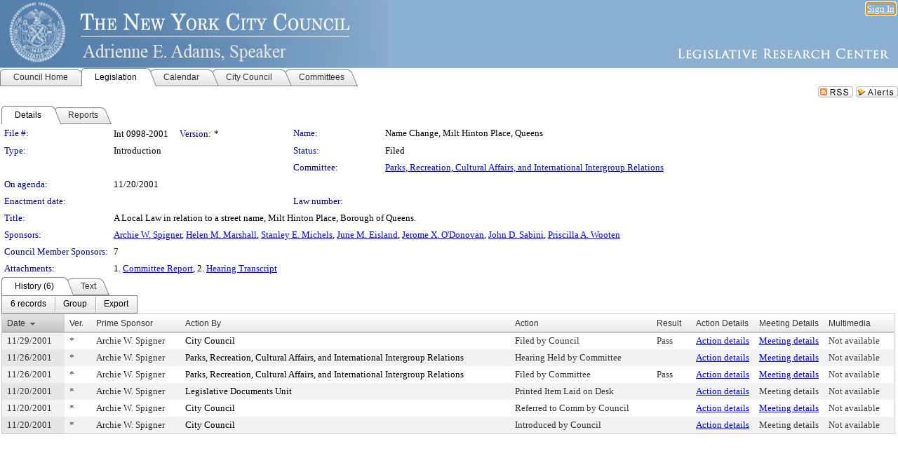

--- FILE ---
content_type: text/html; charset=utf-8
request_url: https://legistar.council.nyc.gov/LegislationDetail.aspx?ID=436741&GUID=E116A978-23E0-48EF-83B7-E5EF213312C6&Options=&Search=
body_size: 63950
content:

<!DOCTYPE html PUBLIC "-//W3C//DTD XHTML 1.0 Transitional//EN" "http://www.w3.org/TR/xhtml1/DTD/xhtml1-transitional.dtd">
<html xmlns="http://www.w3.org/1999/xhtml" lang="en">
<head id="ctl00_Head1"><title>
	The New York City Council - File #: Int 0998-2001
</title><link href="CalendarControl.css" rel="stylesheet" type="text/css" /><link href="Skins/Tacoma/TabStrip.Tacoma.css" rel="Stylesheet" type="text/css" /><link href="Skins/Tacoma/AccessibilityCommons.css" rel="Stylesheet" type="text/css" />
    <script type="text/JavaScript" src="AccessibilityFocusManagement.js"></script>


    <style>
        .skip-to-content {
            position: absolute;
            color: #0443B0;
            padding: 10px;
            z-index: 100;
            text-decoration: none;
            font-family: "Segoe UI", Arial, Helvetica, sans-serif;
            font-size: 14px;
            margin-top: -71px;
            display: none;
            top: -50px;
            transition: opacity 0.3s ease-in-out, margin-top 0.3s ease-in-out;
        }

        .skip-to-content:focus {
            opacity: 1; 
            margin-top: 0;
            display: block;
            margin-top: 4px;
            width: 150px;
            top: -2px;
            left: 4px;
            position: relative;
        }
    </style>

    <script>
        document.addEventListener('DOMContentLoaded', function() {
            var skipLink = document.querySelector('.skip-to-content');
            document.addEventListener('keydown', function(e) {
                if (e.key === 'Tab') {
                    skipLink.style.display = 'block';
                }
            });
        });
    </script>
    <script>
        function focusMainContent() {
            var mainContent = document.getElementById('mainContent');
            if (mainContent) {
                mainContent.setAttribute('tabindex', '-1');
                mainContent.focus();
            }
        }
    </script>

    <script type="text/javascript" src="./Scripts/jquery-3.6.4.min.js"></script>
    <script type="text/javascript" src="CalendarControl.js" language="javascript"></script>
    <script type="text/javascript">
        var addthis_config = {
            ui_cobrand: "powered by Legistar",
            ui_header_color: "#660000",
            ui_header_background: "#f7eecd",
            ui_508_compliant: true,
            data_track_clickback: true
        }
    </script>
    <script type="text/javascript" src="https://s7.addthis.com/js/300/addthis_widget.js#username=legistarinsite" async="async"></script>
    <script type="text/javascript">
        window.name = "MasterWindow";
        var first = true;
        var first2 = true;
        function OpenTelerikWindow(url) {
            var w = radopen(url, 'RadWindow1');
            w.add_pageLoad(function () {
                focusRadWindow(w);
            });

            if (first) {
                //w.togglePin(); 
                first = false;
            }
        }
        function OpenTelerikWindow2(url) {
            var w = radopen(url, 'RadWindow2')
            if (first2) {
                //w.togglePin(); 
                first2 = false;
            }
        }
    </script>
    <!-- Google tag (gtag.js) -->
    <script async src="https://www.googletagmanager.com/gtag/js?id=G-TTMGN2RHVZ"></script>
    <script>
        window.dataLayer = window.dataLayer || [];
        function gtag() { dataLayer.push(arguments); }
        gtag('js', new Date());

        gtag('config', 'G-TTMGN2RHVZ');
    </script>
    <meta name="author" content="Granicus, Inc." />
    <link href="Skins/Tacoma/Scheduler.Tacoma.css" rel="Stylesheet" type="text/css" />
    <link href="Skins/Tacoma/TabStrip.Tacoma.css" rel="Stylesheet" type="text/css" />
    <link href="Skins/Tacoma/Grid.Tacoma.css" rel="Stylesheet" type="text/css" />
    <link href="Skins/Tacoma/Calendar.Tacoma.css" rel="Stylesheet" type="text/css" />
    <link href="Skins/Tacoma/Menu.Tacoma.css" rel="Stylesheet" type="text/css" />
    <link href="Skins/Tacoma/General.Tacoma.css" rel="Stylesheet" type="text/css" />
    <script type="text/JavaScript" src="GridFilter.js"></script> 
 <meta name="format-detection" content="telephone=no" /><meta name="description" content="Title: A Local Law in relation to a street name, Milt Hinton Place, Borough of Queens." /><link href="Feed.ashx?M=LD&amp;ID=436741&amp;GUID=E116A978-23E0-48EF-83B7-E5EF213312C6" rel="alternate" type="application/rss+xml" title="The New York City Council - File: Int 0998-2001" /><link href="/WebResource.axd?d=HkmiNSkKJcp9zYO7iQ4LQenL3JpSZe2UGKB_Pk4r5YQRuZzPsLMsZzwrSvy9lruIl5GkgwLvHWu67vwJMwKSFxUTlVdL05GtcnLDPfablFs-ZjDTV4SRhTyPSYW1NSg5lG_yG93x297US-_TNEi91A2&amp;t=639011840852826697" type="text/css" rel="stylesheet" class="Telerik_stylesheet" /><link href="/WebResource.axd?d=uMHMJgpmGPen0kzqrN8LWYpZovkUM17mZ-jnfMO1-mIpfJ3Mr86M6T5OMXNr2U0Pk9W3KFcYt5svpDY2wx41YtI055hyXPIDrtrd24Kg09JMsO8GiraCk1bp2kCwGMqpZqezdMXXuW0xEV6n7QuSEOHmuyo6kgwFzlOpXFFZ29M1&amp;t=639011840852826697" type="text/css" rel="stylesheet" class="Telerik_stylesheet" /><link href="/WebResource.axd?d=urCACUaUZeT6oPoIZXShbnlgytxq3wMs7tMUnmP4aoFvw0sx5OWFviaAe2ZbWlhhQMX8Mi0FTDYCb8Y-WNvbuSFn44BI8cOyIzL5cbvgqlL7S5R5XTCNn8Q3MetXqXHM0&amp;t=639011840852826697" type="text/css" rel="stylesheet" class="Telerik_stylesheet" /><link href="/WebResource.axd?d=QKX1AO1vX8ebWKfbb4eOTKZ7XgDBItWqLqM672Ig3qQ3HhlG_I-hz_SrjdyOSSXr635e3yq9ulHFcK2kM9nd4YaoR3EZIdjDueENN-Tv2S715C9DxrcbNBHvWPj-Uh8x0&amp;t=639011840852826697" type="text/css" rel="stylesheet" class="Telerik_stylesheet" /><link href="/WebResource.axd?d=VTwVlk6LPBUQNnEgvORazChEHtncoK7FwkRZQJcbGr2BVqdGj-iMW8n84CsnH6sQIOMorYFprF7_7AGvMwNv4z3tzIzceC4LR6sIHT6HRi6eIJjhdKwZEvy_5yWg5u7LkNe9t3Ja19e1HCM9RMXxDcgFCvouxputivbLJtwdIiw1&amp;t=639011840856310927" type="text/css" rel="stylesheet" class="Telerik_stylesheet" /><link href="/WebResource.axd?d=lsHxUYuoKn-ifTgGVgyNZf3eZVw2bqdnrrfBJ8SSWF0J6XTAyGsj2XcoukzmozU2bdmLMxJ7YwvzKl3RXRh794KwnXvNcPwTMFgJz1q2H-NkU9XddzMi2rc7GFYRGxglrSKxgkmfnuvKqK1tihnG7Q2&amp;t=639011840852826697" type="text/css" rel="stylesheet" class="Telerik_stylesheet" /><link href="/WebResource.axd?d=vsKpXOsoEwDUfVug9KOqSmMo0ZYmPmZq9pNuuInW9K8LhCVDiGx-4gStdZMuqyTrdQnKi2y2KGw-JDYkasLPmGPVTN_zZ42kaVpGhkB2gwWbSGRzM94ksIhHXxPA1yg_0&amp;t=639011840852826697" type="text/css" rel="stylesheet" class="Telerik_stylesheet" /><link href="/WebResource.axd?d=gGPJcKA2egeNvbDi_oMTrZQzMPZHhEQ0hmhbdFcuHMCg1mLBd2_O72dBkCkDfQ_FtyfPokWEk71-f0biNDBijcKF2cbjGOFkLqzBLNnzrv7MZm8BQmoKzeN6l0sbKF2FwrVKqiAYBc-g20wgLAmF3Q2&amp;t=639011840852826697" type="text/css" rel="stylesheet" class="Telerik_stylesheet" /><link href="/WebResource.axd?d=Nhf6TpUj19KZ9rhEj2xtdQWB1AE9x3dfjERCbojyAxXP6CcFUcpIuRIjIS_IzCgwDtzHlcE6eqDW_UkCZmMuD4x586LEbaG9IrmDoMtO4sXgHE8h6D9e_UqLYjifNbvG0&amp;t=639011840852826697" type="text/css" rel="stylesheet" class="Telerik_stylesheet" /><link href="/WebResource.axd?d=7RkMGAtaEIp2mKcOqdFCIpTlALKrRqMWBcpUfEVqZDRAcTON93eeg1VWMn9vjLDHerUGnVdJKMZP8zv8YJhqkfjFeF3AJkEqmbxWwem3_RafwQTUXWmkdAR-pgkwzOwyHrBav9bQkHGzPkQG7ZRd_Q2&amp;t=639011840852826697" type="text/css" rel="stylesheet" class="Telerik_stylesheet" /></head>
<body id="ctl00_body1" style="margin: 0px; border: 0px;">
    <div id="globalTooltip" class="custom-tooltip"></div>
    <a href="#mainContent" class="skip-to-content" onclick="focusMainContent()">Skip to main content</a>
    <form name="aspnetForm" method="post" action="./LegislationDetail.aspx?ID=436741&amp;GUID=E116A978-23E0-48EF-83B7-E5EF213312C6&amp;Options=&amp;Search=" id="aspnetForm" style="direction:ltr;">
<div>
<input type="hidden" name="ctl00_RadScriptManager1_TSM" id="ctl00_RadScriptManager1_TSM" value="" />
<input type="hidden" name="__EVENTTARGET" id="__EVENTTARGET" value="" />
<input type="hidden" name="__EVENTARGUMENT" id="__EVENTARGUMENT" value="" />
<input type="hidden" name="__VIEWSTATE" id="__VIEWSTATE" value="TMNT+tO1AnMJzF5OFbhGxIKv0crJ8STlLXauwAKJqXsTcRVhrXYDzJxldc8WNl7tPtqaghDrvKS5CSFPxlkmHmgUb7F5ff3ygtR9FtMAHyGQEw8fuzNTZH3ZOue8DimL8ktl/A2H/RTAIfZtl++igtiiIxbvm7gR2BF5p81JdkGPlfd7V7XtH1sh0hYS3VVtc1NhktblnNKaR3AFbn0fshlEIe5VSfEH+gs+kOcYa0F95Yf+pbzUo/NkMQ0rLxvkSz8d5e4jHQgPQ34GXE2R13j85RVPeLeuD3I5R03lKK94TAWM3xJ1ZBHVqrH4ZJNUiPE++fpwNCcjm+mI3M1Zjhoi8s5rmGlZeMnJVOejNB8Z2Fev5gPPTo3SpwCucXccszN4kwvng4YQPyEGzTKG5kr+5+/NHSQScmnsoS/IrxIYoZ44JQPyKXcmKEVq5NCmWbVCkh32G/eReCVEIWBMtp+9E7qfdvqbBD6r/FxhzeLxo3mV9bezaZYVcV+WeCTvl6pbiB9vxiAuq5S7+o33KMFOb7TqL60y9L8004cRLdhr79WeYW6KCbSrGPm9sQSXSIHMqh6qEiileeX/CHI4JBSC1u/22PeHj8nIq70p0Q+QkQ5o7IKyX8P2k3pu7hORz7WzHkJiQDGRMmsfiGw8vHtOCYZqFAlH9IzkRXJv38Mff8sZ4j7v3JoYl4G45cTe5OJoOo27CimZDGdnpQ9r/1EyAQLAJ339H2luEtTctIdmbLfpkHccB9pKS1AfVHzmPVt21zGOzY85EJNN03qbIs9WDDZ20jGIWxAdIEXqNtY3ynj/vuqNB6gBUqtKJyY0bsDseyGcTuGwI6pzgwgu9ao0BeMUOSrw342juspkIhrSrDf5J5mE+7h/6+G85pQrYBlWwqrB48O2/EsBiBcndVfzR9bPsUjLHtJEoUkCTqEwg1Gxn5z5jaIxHJjpgm0cH/g4yDmyzicjDtplW4E19kzIpAY2q55qMyrpBaeVy+epPY+rgO8mhYYSN8Er5DKkCNecihkExdEvioFl+L62u4x5DqIa3+mkdJ5vYe3V7EiKbO3zwWD607p78JITHfUgB5HLpZT26ClPBIbCWx6vyhMpxIQmfLiB81I/LHCQ/wpd9o3O+Qi+P1WWTXD7g+JRpROXW8Q3wEkxFIwUaOEoIFmEvF/kA/u5x6cIvEE2k+COt7TcA+sIpJGDzT4WQmJMjzwFHCUqccxlitc4LSGg6Xl+IevGZ7eSQGdxquv8RwOU7dZe/jZPwRSzoyCy0ZtkjEzkQ7SF76ag+UkeaUUEZ6OfafdWyZEZd97JFcFK636ATjeNsPskFO/jIrOiClB3m9IUlE3DOdpyLNnwC/DPj47K9WpHgHyDR83Op5grcWnuOE6dq1IBKWH3kz9OnyOUN1PBoiD5OsBoXlByH/COWzNzSj/EoBkjXnKgHXwO2gE1Zfj7nC2jq+MIeZEhci2GPAVlHiq46Uo8pRHeBT8QPmRG3Krpae5Spz3IeJ4NU7dnz7cPm6fuNAkPPgZ6yukiwn/Xys8/hc0vzjHMv+6TyMUU07RnsPjToHjtVKZk0jgGJ8X2PS7ME8sbZ6R+MvBVrICq7j5W6HKkBnZlEbW/Wt/+IRKxnCKCFhJ8FJcLTJsjf9+NJR27QYii66k96c+W8DlOlLmfpNALHKTtrXTOM2GRiKBqHIKg4OFnkPUnkSGGiI6xB5M9C4WGn4zGyP6q5jMV/HuV3RWjY9a4oIaaXopWwvurpzBfmnR0hi243+f30ENQ7RJ6qPJSnhf2krFq6am6LHhvzJ6KOJU4/TgL3i/jWobfx8J0ceflewdQ+ouB2geUCvXwOMX2PqZ/UhcZ+TyX7MG9V9hE4ZiZUMVEUDkbvl6OYsYDbHRbqOLcissFZ4hbztexBm8GCw9YvwnVxq0mknmo2egip2k1qt1YzONe9VzyLILPv3XGMFHJnYT8sSI9NJbU7TRuCwUG9lfXwQcVfewmypPT/sxN5b3jHXgMblKaAas8lQFGDogyKf/jn0k0I5ZKnJFHtVvJxAxsY/fW9lzoG9MRzBbKQWJfMZLPAc7A+81yf+XusICotVqdwhtwsgprJb0hJrNzV08PlISXVK+EF5pBI71RU+gjbIcGIXd8ARP6V4BFO4quh67Uypf2oVtqBo6HVnSEFhRyIzGfa3iZKSHX36PrZK/6dkqCFip7yqPw38gchkR4LJNg9dnhvGbzPU8xU6xTIQB8OyMU6ndGd6EVT/mMcuurlHSzqldPXdIIO6Z1W84FoaJnsXaLc7aVlbFr052xE/kYHW8b+SQKsbI5e6wbQPq03DgWmhrMbXl1Dwg09gjM9hGyfQIbqE5Jb3IWZtZ0TPJUUJoQVYPFdJ9UKCzEpM/RlFAol9gPd7INDX1u+zcGw9RGEjvmEsXv0T/[base64]/eKzEIRG46/PWFcEKluJY+6xraEtrUuuyieqQ1ENmEkt3ro7aud5wzwWCH7t00mOQ5F9m+SFZ3Mk6/HtuveGsi6JMIKD0tUaDKI2PnqFWIf4do9BC9ysbM5uGUi+4/yfMWBMbQp/p7kIY6H1FJnqamcCHrxRAbCQV1PIXLon9BkyQo93DBXnV2z3NBIKsSJCYvir6ljXoxbEt/SgweXwmT6Dx5m7jz5rVzrnmrAq8sEFgFDEHeZ7O5pFQDBx5rUBzJGh+lWMnTACEJQN6y0zCXDhmm0vvzMaF5wf6+ZP5SATFobR258dVpP8RP7VYvaP6KJBAimrpR33weyWk/x24NK9tabYKl68UyAhDWUvREVdoCNBW3rMIjC1QfmfTxHB/kNdtzlhXsTwgG/4bx1BjZjvtjYnFIZxDTTyjwTJzporujDHUsSMXpAez3zKvG7WYQFv0C7oFCTphRuFYGiOGh/IaaSsVJe2kZy1I0BnRdOMSeLrBYr8o2KRJ7x2I2vxhNbo7iNBi0nPXbf4iKZ/neO0poMaOvBmOLRDOKvqRYk9WHx3Cf0b0kHhfEQh/qbXSBUAcbo0HilFumqdViF/O3HGLyS3uH7OmUOi4BYiUDV2dDedi/Hj5Hudss0pyXPXP9VbSv7GuL2+WvZdinUmzG8Ey5QsMEMd0MhEyzxDv+z9HxxmwuXT21Ra1Y8xcOeUET/7LuaXslxWXkV5wwmwgWh4akZRpzb0iINtPWgMGtC7sOpsc3SUNBZPH9BkT/rZEZw5yVffeYTWPkjC3m97ATMaHWZhyrOcn90r/9qkUTcJpxjrFNjt+fnEP2Jff16b7R4jDX/ZiisBP5RNVWukM3wjO2Bo8ZBC9swb6UZdzXxSOo/55SWSvs1+GQQId4AlMRVHhBZsrfyjx70nzpOch+MVBTYqkUeYOjhR9kJtAJrWBBJDxSRk9oLOfvLJOva0XnUGDI7FxI6Mf4WlSiMDkD0ZN381H2ZtIso0S/HSuxjAv4Co7ArvANKJjc/NTncRskSeG3fgw5zYKQuPw0tjUw1RaBHJKbzs6JQ8jQCXyacS1YfWJn9KVcubQ2fQMLQH/Rao2Mco/f/r4BPA194TLXS1rcV4Ray1k2X6GSVcScLEZWKSgHDrqhi3ay3hPCZ8AHs9pTrDdGzKqn26lyT5z/DbiC/15sD35fyFUGMykCB+B9e6r3Zf6ruS0nt3rX0Vh6TPZx9hngww4LbYBXBGJkkJUxHtXYiPUCIq3x59ieS1fTktsh52QeoOuqAZZIFAW2WmgjnorLLsVAl/3zZa7Q59R1lUrQENhQu8rJ5tSeE97J9a1VWDTmAlwZlOXZQ3UU/nI08oBe02J3k+4qOFbIUJv7IBHWoSyt0bhH9fjKeQPh6tFKp04ZwladlqImU5gSO6hVpIK3fKBm4qo2JD52dcie7vKOrMxqmBxPFX5jR5zkVM05QkyZjpJHGRzz164cNOA+FfOPsTt2KNCVtxSOQEbd1/lX1f/fjCDVatWg3vaKyENi/DlPZbGmDg0YEJPM+tC3zUyvXPLX4Bjp/3yP8r/0aoyVu9f8rHlfsrnamqeW6pBHVxVvC4jc/[base64]/Hkmm91nyFfUUeDqJroqkz9dsZkCq06fcqxeLoW10Fkzy4Xy/M7lnEIU2mKo73HeQKmTUaD1wv3qY2VoK16Pm21DXKqA1qsUnLGsQOXozxzHw2UB/5UZ/8Ns1WYGOTeFGasB2hpb9skSlXa6LpdIgv8obxan1Q+SO44Aqw4Nn4haKQWaRFM2SKxuDt+wh4ad6hfXYtnh0KhOiFt1jA+jT9iD3YlTvj2BKg6s+EcEPmGYZaXMw9l7MYi1DTG9uZYGwtO0OIbMoKo9vDqdt0hxx3Sqls/DQEqAr+jTVpe1/77fvlivigz4GUCBte9KqNSoslh3xwXbaDBty7TI+7KSZh4QeT+CEjKAT2wjlj4H6dRRjmDCsAw78b91xUvQ7uwwa/HqJwjyO3W2GtYXkSmQbTKWD0XP9HUzWuyzMquI3Wlt+YNM0a7gEdyVxcdiOMUuZKzvVRceWdZJlG/9aK4pteXwuEs5VIHqjvoW8Ndi2wtC9xTGr1/SzrsJAcrcWjBUm564GXmBh2EBjKCd/LywbOu2u0tlvSJMvsx9clAQKirzgJfCK/B+AVgRen/CXIcqGgw0DZ/KRJRPR3N+hg3lSdR+aZXJo7oMwSqaraXQ/H7QDT/AdToOA+dE+myNOe52SdXarnsDFLwidblqzKWAtoT2m+RSgRPDzLpFLgn5mS8TcmGG7aZQS9UEhPuIElRlELlkg8F4/3/+7Nxo1A2KARFtIyV/[base64]/WZKQInFgRY8j91wOxt8UE+c/4gm6aSG1F4EaZgAlfU6I3oKSOLMSGAOLZ9nMcwr43dnf102tqNd18o8aBVuuAERShj3UF8oX0lCRZ/me5dS3KCMsLQ/7wzWu6uDGr/1Ge93jLD8bEF1oVnn7SOvtD1srE4Loy4Nm4Dr0TTuoLV000ijeZGR2/KK6VjKj7vhtLzXzJK/nerH2G4mmJBmmqH3ydDC/[base64]/FFOCXt4AHbsf3Qnayw7olUZmm09PbDvBTuZaZuq9iK4sDWT60y67BrdxTUIvQG9Gzu2PeZNwzLFV+8+48y6moZG8zm/PuR5cGDrNt739wSI7tI4/QWD1uDCzVFWIfGU9IQ0e4ooVovyW3c2ckIzmsfjyrC16EEGhZTvYNmtm6hmq2QbOTS/pTzYNyYMUFCBykQ09v63x7PJDc39oFZicBcUdN3B0P2nxWV/yhjHqZK7gUw6qX/q4dfx855TOPScZZVUPqAf5JNzvg3uQI9Ng3DZGRfW8p90vh2vfi7QDl+5vlWy5oVZXxz4m8kXt7cH9blyobvx5oZw7MkrQofyuLl8wnE7Wa9hul+MhDFxMzAdh4WQHpOxr1aVSJY03eMqhPLZg3HEwUiSJh/vmg4gDoG0/APdAfwPKvnEmInwxIJJ95T/S3HgNI92Y7td4ZgdTWzeVRg74D6rwgPUdoDjY78ZD1IOwRrrOjwulmZF4ZValeJFzCK3uLzUL3kyRmF2+6Tv3eCDAOScegTGj8lYS+viM/cUZYCAIFnao3eztirjZhjlQnKRZjpPSYNUqOlOAXUgpavsObEJVGodhqNHE+FbnEto7nTmPWWHtKxOGSVQrLfXYh71pLlFb52yS7BA8DdKkEZvT3UiHHtDUc4iwDmy3k+WWRFOdmgGESPAcmWCxbpl9D0h7yhtMcAgCb/r2it273HkM/[base64]///v1yJrEfmuKfN/ieDnv9w5pX08dgWticYQNQINkgbO+UK32B70Wlj1IDfuyK+a+kz3RtolDfZsfaH+E7u4QA1FkdFZHe/Wyx/qsRFx8kTuHZL/+aXwnLZfSqDZHwQiCSkdoZVx/KiKDcpkOD/kpCQPFexCEXJyrktCGYYcuhikf/XedFnGpnMCXkPIK0DYXp3fKo47fWBpbx9qDuF4asaLr7qkxQKAKOpNF6KG1gHoO8yr+knxC1LGnMNdDC9mJB71+SNmPOaXgkFbWl8pDP+H/Wv94lpO0tWIPav4net97gELUD0ikGrweohH4lYLG/b+4qI+qIIjX2+Olk7DVaezF0C3WFUZS0IBftXAujGvvSNCdaqK+pP4OKgtPWuLWb9dakIGiyYPT1ODIg5gu26LZwkJCGtJp2DFwG19GElpxmYvJJlfoWYIcP9tE3YoH0upm3p6krBDP5SOcrSWnUAGg/iXFGiYZPXVFp0H+UNrJX6jrowvweIWl+bu5V2HSBMjLkjTy4YgFyxjLlhupVfhVk/Eh0RIumXL63fIElIba9dQPFZCP6VAPNRzrPDl1OrqXxspuAlPI0IKr3oUu59w28bPXNNXgwcKWTVQgX5t5pV+sMr++766vqVYIy577CCSixO3JoqaGr9ZtUcDHwlwET9mdcLNdip/KWqcWqDWvqb072f166o86bB2RCZERdtR16mI6YOHGCdI/OT//KV4ahJqXqv662DIlIOAzNcNzS8HdIIM0DzCcQcUXWMcSdZ119fnghMzmPAnwTw/8uzBN66EnnlSoZZUF4UppDo9EorRGUlV5eW68+f3a/cHtNqbTju+4U0RqWSZitIpYXxROftdGBqCFgY95yWzEx8aKC7sHrwuhWiKHMNZnGSvb/cCBYzWPAlSBEsAhpQ+CVyM18snEYZ6Hey9PbPXep1nsevq1VtygPVA0wMKwxyahwVZw9cbnwBsKx7uYZc0tgNAvSSKI7EtqcwLSCZ+vzFlSXaOnoKu7foQWP5QGM/oTYzRvYqGi/4HYfOfzOfIWr74TOt1Tqh11F4NOUaD5AQN6puGl6IQ7cSP/6aJGn0xWyt9xgdYGerrT7FlGohRq8SNRfJVb+GpHK+YIYCT07HBwfmSKKrdkHO7AzOufWhWMQbfP8yAibOm00+VUyddDOenq+jkSOiIXJf9Yu7jABbLIQ3repCeGaPDTflaUwCdn3ljUfDwZUxcaUnQQYEhv7MNHVN1Up7O37jmIOIS/Et4c2xRqbfcr4ovaXDy2EJC1gFTtIZsapLD/O2XMgzd/nLIeJJlLwQ/c6tBIaPvdUr+5f0dF1MRWVNE5pamYpgVIvpo9FLmaC7FTkYXRWfP6qA5Vcmu6FVjaabmYFt8SjaJlVsMOwCHvTCTm4B/gg+uPAp4D9xtwNt5uP1gxBacYyyeanHNR3C6wXmS36SCtNlcuou87fkOhr80iKPr6O/neiJo2vWE3ITi6aX7CCt+g66ewSbOiQIwnJeQnz08Oef0euEpSqUnmb6EXtPygMfDCGPLae7gokmoX1cVTAK7nMYfdt/kleLOaVOSkQTWu9xB0yXw8gJQBlOdLs54sh4lFGtBoYiUUedb0zcmlO2QrAT4LduTmBENzQv3J1hmI9Y4Y5Ihas6fIg2ZyRyD7O7MAbCUZDM8ZXzl+ckFBF1ndKMCaEgxwvfn2J9XcK0i4ZrLN1dleW2I4XN1KeKCwmvi8kH9wdvmvJn9JziCCN7Y9nLx80z/xbpkgX/COzehfoUckFsXdikjyLRLFOl9ZKpIFum+8RgXP1x1GqpHxJiYDrj5A3aHCk8VGLlmopz77NrwE8kdya1qxwFIWvSNp0TwLSNcLGBrfQ4hJ9AktIEmKs4QIQ6eaDvO/lNjmUtExiKAWod+60SX2mNpy2K/LsQOzWblGSXsoCXlQQN2hJxh7Y1oU2WSIb/oyNZGpQ2L/4ARk5SK+ai4XxlTCP/MpKbZYTaJ5LTJnCRwYI1OOlUazngV4UWsGzT78kk4eKBQ8x3PVat4vd51lvvc0A9JyOnChXFOf0pEOiKAE6Uq/sDhoKPVdzw/dorqIZYl82PH4OU1f8CHQFI5DpewyGHqnBqY8uGyYhAOv79WLvN+PgQAvW2lvt4P4u6tvJ4iXXgZ7K4Fg9wQSVTM8AZSYJ9xK/302IuiFzXvFUVKU3UC5SGkS0W3bBwFJg/1SnA/1jeIDIhM0iPH4vKa+M5ALZ22INhQcrIb5/LBbi+2eq6VDPHZ7AywfNiJzWfy4ImzveXT0eRC3/WDnEDffDWa8nUHYNT8IJZtLmLsCH8GBX33HnAC2eSgi49CchFQ5tSM7XNXbRmki+YxbGVaAOXXk8WFGYJjCiugWskuRTQkgDPRWQ42FXmUlH6M1JhbnvxW1VIFIZ2fMHaMcBdcrdMOprexL4CMuX8a/cuyLSt+cnjXQ4Gl+saQBRa365qCqwoBFmQRlirsEZFI7xvpJKM+RiR93uyP7BcqAtWt1fuZLG7v02/[base64]/jIH5nT4OfSMnLTNyfW4EYhRUO2Z0s0VgMdg/ukv76i8qTKy/sRbdNMG25hulHMWkgwTiQFOTR7ngAK4AUuf7/DS2mIkv9sHUOj12qxIVG7ZCMcfiAP8HeNpuSilCXZgB93uLv2agHra4+96NzTOnIsgR1UAm2HSWhG80RC6xPrrrNiAqMIbfEmjOEBdDC6Yu/6DBE/Pzb7PGeNkmDNFRqNbAxxejA8HCyec7KG7QwwhYho714EegG3bKpX8aMCNOOqEpLxIZZNlg1cMNdVX1UAWsxkTxb0ZvD9f26hCLXK87lbrhL/ZEYKij3ubU9rxD0MqNHOO9F6D7Q6YbWKIoaYb424zWt6InrBeaWGzRvoT2mWMs+6kKuY2HF8GJgGljhhs3fRTNcXQz9XMtWzLUx9aO+R3aY+vItQ2e0xvYeNnobkUR4Wfb/XvdQcNf3fgT4pcKLGv0oCTZXgW64r8hvINtqdG3c/Ozn83RdFHa4t8YC76r4fLWD+ClZNuwijm9HxWAFprp7Opwa0WOgIJZ2fEJdyvKDGcpmQCWn6fob/Xz8pYjyRX+gA09kdnu8t/UwRqEirnxhZbRav/[base64]/noHSj6OFaS8iasWd1snwsyXu128xpMW6Wv6Yt0/F3uN0dHOyhrsMm7LkTGVZu6XXQV9+d8S2mNgQEgU3sB82fruKO2/0feiHJYwUibml39ECsBj6WiZh9uGisPPAJ9ca4COkutAbBihwYg46GH/h5rZDSDK0rG5Z4UwYYkFLHwPTKJBFLl4c6XVHG/y8JB306TU8hiknGYnZL6mLN39Yx9rpFgpawQIk68y49IVzK56oaegDZ2Wd/VjmRgFXXtKr5ivpBwMStEfVw/7iRIRZiXyUSZH3XRcX+Yi2bUB0ar3roGjvPAkdS/GzL+tq6YW2dprU4rBNymv4jyywaV6tzLTrkX/4a+xNBAkDqvtWsexO+z7elxxcbHTV3LGgu+S7xd88j6dK5FfuSTQ6oDhXhJ1+r1bfRu4hqdMWrAYTjlM96/L9jpS69G6avywmCnAZDRAMJ/6pg8ZwOP7Jfpcwk9zEyqoLXX8ji3j24BTht/zxVHRFSvBdROUpswSAynsnbTf2KFFboEsHK+mqQEAabtEROAqmJ5pIeM9m2frxHJiOWJZIlwz9gx4D0qBPUT5oUaIAr3m/Tqpizo9gdljWlJbfDpa75ae/xCIG8D6oHMiQlCACW8uZp54+2xiH5sWl2LeKqoan6IKhhKItMxxB/S+crWrNDe9mEVfGrZriR8jl2/S8gJWonZQT5nYLpoEYK/X7liibbXwteHr2cS7uIPRPvUZBck2Y9bGmihmYx6JKIuiWW0a9AV2UMdlVUdVNIQSifCsBP0/vypayXfzbpjl6auB3hkwj7e22Agp1YbacXBWQafN5KNrsbLJ8Z3z896TVhg2OePYlS5Rnz0087gwI6V+kR8TPjQoQGVc/40q2VoDe+fupoAv0RbEcK3OBh5Xb4glGg2U7bdys2dRIpIUDhmDVhgrKMjwMVtAYjfoHPoHY4TeUXGjidptEJ6eTRgYn1+bF5yNU0GBmkbnxq3U/5O4UAxlhowDcZiSkwX0X6QHWOzf5R+DzGhKSwdy1GlQcWUSUDpYQJy26W7tsltTYLMPJi5qxHUk7HWYWgGFbPRLcJN7wEqiibojvZjOz5H3es6wh8xyrNc0SdzFyZ4w8kPXfmZs1oKxhbFEI+Lnmf2EEQhJo1mwPmTPnXUA/mU1BaO/AbvXT6YSzPnruiT+XL4KAomE6pPgaNDWVlmiqYQ4MTo85ND+KDwjn9/RUQ/JCoSWijNElVqyaIrzdTFooXm4thGipTriDVqMv/eghy4g1SGVDd9kRL6ecllBwmCTB/EvNvJR5IDvNpVmhNw9e0y41PBdhXoPD3N6Uqc9dzbAbBqYXC/76ZYYC6HMjlZQHQgFqtjwpoIbWShENIziHBv+9go8+94TqRRYpLgWCcfV1hKVz8WT6bl46Lv7GlXOh64pkqFz/dYB6u74Sn9jP1chik7LuuN6eEHcFBxUUG+XZyJS3jam++QQIfEZmg2dRZFoFGpn9H45TY21NLPa/G5PzVpwHWbG6Sqj+aDOdXXAJVNoaSiosBUNpo+ie66bpoNJT/wHBiFy4ttJGl0axtZMYt+ddfHNlr77AH5AmCghvmi1MmmTBWDCZGXvUEcEcG86Cg3j/VjFHDxWOZMHGoV8CkshCahOjyl3GjVHixsOa2Kz6o37B4sAwVatOe2JbpREIRUiAhi0D9pcy41qBIw7E28pFIi1xTGiJGxRcGUDKSllWVl4GTwj0Ctye0r/G8ax2c387EE3Oc45y7KE++kVZaTac0zAI0ADUfnaqfG8rfKiekhpaFoFehxzg4gQaT4AXwmcuV7LBaU/IkXGIw9yCOVxMgwUilAPdlrAhwk3ILpr+rvycVMuM6qw5ooLfpj/k2r+jMI1pSim/48CzFTdxwWRKQXyqiBnMte+q/+dSp3e/9OiSIal6DdM9QLjyIv64onlF1y0NR0yS5E6mAGgLwsDa54I45i9QitcLNcpipep72yr6qDIE/5PcBKTTPPit4v6RluQ74wzmMQsIc9bP3Ql201/vjRoyU9U1PrLowYJ/ett2FrKPof3siCHlmLu0WqhJUlGLoyRB3LjCr3BE8NjDLA4x/ArFV5CNRK6cEEF7WevGqqnou7ZDXdMa8q9tlUokep4r/tTD0GZkV2/okC5M5nnfaUeE7hPr8hiV/MDtv7cjkMzQDk9/o2GFNy9B6nEKXlns3nXbn3iioBhFBS5sPmvoOsXXvxwVrKaCGbuwKRbrXZHcIFJiOi0ibwv96YSFnydw+2NqIoGIO8eNmAMZA9YVRkNI3jwJ5uIGaxKDUizhXKUKDG6aajv0LZglvbhAsBz6H6lEJ59ChxVEqEekn07zQ6kUZ5iuMYPO5rlEncmZHLr+/1AsxP9jEbnKWXtC3opSUgHdBWlFSnrBsKf1YC0m8icDCwAZUQ6HXyRMaoIkimaDzykEH/qMYDyISpKl1f0fWFKRxd90tXMYbhRk2Yimcdhp8nQiQTfOjSnKNQFRn8gm9DO7yaZLxjkfPa45xypK5pgatfnJyVhimDAr4m01aKpZWhAa/eAyOhr/x8L/eD5eqEMK5g/M8hz91UNucAjvlQCuQboAwv+NKHpEwAUK0HhJGy69T9TAjhelq1BzY8edlsKhUbRx19PreO2egjgvLup+sMsS9K0ypalyKWGn+0r2xKHhHI+zSMCG5aesqJVleAa4jhxidES+ESIpi9oB4gDsM7hl/8EJnuNXTIzwLN1nz6kgsD/jY2u0cC3gTHCuyXDgi9SELFrmbbICpUEctv9bwHqRr/KfDTHkVVm2hlbTqB2ZlB82JInQtJYIPaRo5eouSuw5bZec3DOuMhqnpgLSJAln39N1xLCcKgKXTQXkmthCoYohAhnEWqGVVboh7t2oXBOmvb8A7rEZjDSF8Cm/+ClfCC3sInq3et0nmjKCS5VG7yn9bX125IgNzLNIrgCc4lWKcMBS1QNsg4MK6gI80TJ7B44wEBV3cSYa65Cdo0P8lVTfiw/gAbrtHikegclAqx+1gMp3ytycnz38ioXWbr/MdovVJdGAxgD+N6xk/fhZgdqWdmTPzRJBNjSb8SfJERBkJCfvX8QbR6TXI4vN1jdgUUbaT379Bj3dzYeBD++IDAdkuCyJrvhXBnuJlCDJoL0wo1/[base64]/z6TIsgZ5aTZT9wtWhFAhklE3TPHeGPpcRbfTveFgxijPXNI/HzF4OpC00eQy5mWqLPGFC41OKGIM+JqjuDfa2/+LHUKvh242RYV4J6d8yUSkCTw3b0U2aIEvO57gAlvBlKuXMKv604qv76sHt4idtyvn+IFojSwWvxxZkIkAnK5RG0tiAmGuqoHrmnrOIxti02Wdx9U/OH7ZAulNgLUmpAEZ8giK8IdFZBbbK4K+hx6anEYDHkdmIYeGj96fKLkr54VlhqWwGNmyjGrUY7f7OlfEndprLzth3UEgSfPZsGtNuRy2uwueZR9RDHnuKRWc5unkSw+/zuarqenD9mDGiwZV0pgdDCOSMrkzMMq0a2SOi3ce7b6p3Tjot19i/oPDOujnb/EBQlfsHy3Jchxmbc+nsIkyGBtVwEQe3m8GgRTFvZ+oFXtgwHyadJSwWcjT5mEcECwkEnVQt1CsdlbU2PU3PyA3Lf8/zd6VyFjOmJrYnr6nCAVSOVl95pqw1n/kz9ALeRMwFtVFfMTqGCOW4rrtw6keTbaeCNgj4LgTIoFqJZ2rMilP2ojmwKJlAPBwlkAK+zdAgam+7TUD+x/0KZaK/fejRZeibXotzp6Or0t/oz0PPZJFA65Nc9SXfXQ5pGJgUyycJTsslShAi/9e3/x5iynXUe0Tk2MPj7M4hTdredfe5IQPFOPD7esjwFuZ4m2WGwEEJ/fBBAAExaGTSyjgy2nx85wIeKGSTIKRR3/bNBf0LA05U1PZSY7Ys01gJSCznFw6aGpk5NtqZ59tiAGF8g6ITsk6QUZOmznyJ0D/Yi3eteSWMJ21wD7vVduCwAZ6Hmw6+vnbEelSKbMInRxGAZe+i63KgA7hOxMZR8K9EGE2wZa8Z/2nugByuyykZCas/t0kF8qF6PNLi0IXqt1axUG1RxIj0BjprgJ/0LqyHJ/2V0/nYGzaeW2JAtbBZWgVDWdLJbspht73LzU+/frJqtSRw9A7/P2pYMaQWOQJAsxq93zLx3JqXgKmkdDoVvkY37NPM5OSyZn00Q+vP76/nwuNtDHSXHjTqY8sOcCNMmfo8He9zDn1Z0CmlwwhL54fpehWYhSZRVmyOBl6XTzYT0k0bVS/ehjaR10CQZZuBr+NfuzTqPuTlaYkTtGOyEzYIH2IBP8WSk0gxmlZe3bZtWYOjuHMXBnpFGmXJBmIL62cuHzYoH5UDMtB9SKWceiNwMfyv64vobd84h4x9BCmE3mULrK6q+fZSvNesBf+eRiYspMBZqPzDD/blP1+PL2t9Mcw7z9sOkB4NEQp6CQC77e9oj6JksteMh9+i5E8ARIramGnl1RyxNd/EdMLBXB6qsdFZO14Ce3c2OJT3+eDq/NMhIxGDlQB1NhR0RekbbNW2p+egf3d1wHphV+iQHJ+QrkQb4uwZCpfwi5q+F0bsh8gTBCozM0j9zyubkDyn5GiXS4iCLRIihjf0qBLUYyYPUGsUotJkQuratZJZbehk5Uq2VY5vEl58u8sr87JVqBmHK02F6sEm9MDMDPVpJnjwxhefxzv+cYK/vSf3OYzyR9kEa6jfrA1Cn5EORcAZCQA7JG300EWtP/tPmuR+7i6yS+8Edzg453mg0O731PeDF8WmrQuShI7DJFBELMWVOeHRzB2D4sCOOnSsEPXMV14hlsHfYpZ6hwvu9o45f+7kKeqbSBWjAayN0RSwhPl8R+OaGR6BEyC7QF41DzgR3fvad1+/DmE8gk3nhMzF/81pwLhsE/O8zVnKYPaPz9vxwsb5D6WfkgbsR2moOJA3pf/00RkhNMMdsSUwFfFBsSFQEKVSpta/GNA6qfTA7cGGcWCr6eFPRkH3Bk6/3wNFOcrCWWfw3KYbWkTy+v7g6/LyWhqPPcuogERT0MBWaVYgjyTDggnHt1EFdAL7RdvARQDT6Eh4HpoSP38MIzxVPq5y9xuE8Z3Ew+tAn3nWuP8TMyYl63VnZni77ODSIH80vZPAeqjik/2REWCG+NFllHeWSFcxDK1YK2nq0+b15sPXSeirmbl+9RNczMFsWyuZ5RpXSBgcQ6YvqswRnf4xvQ3QwaRdSGQDpftRiws6ipktknkjqvXYE7h7sewIUtI4v4H0yiWSE1xs42HHXRdjQg2liscJDbbLP4WE2GGVcIgu9NrYYdZ6/OMe/5DKNm3OL7GbVkEqhTjfdmhAK//tN+fZuxFukLhqMeW5XSPwPODcKBdXX5CDaFW/unr7aJ4ritYTEeGDeSHJVI2ZFpZEUgJzZGeCmPLVGED290lei74VxA8X4bRjhDw/Z8Y11wr4mwKEfuejMf7p2fioawN1RmznHrfYNx67aq6EePgrlNSBZYnENVaOrLdULztRkkSiFWkQhh6GMXWahCE+8Xx4hpVFlURFmVzA/50NlYThE/w1FDlgtgf94dDaJL+e29se28XDgVvI8mzeTYirLyDyFX8lH6T+367fAPTIBpxHaKCGTGeqm4/DnSxHtka61s00W04MeNK3LfmmQpr1q/JSVPJJ8ZKoRpDYhUKe3RMZ4cIde8X+iW6BWiPTHSqFxRUUL9J20bEbqKe8FPGPr6/iJEcc7HHQsT2wsTpE2YA2hAOjTvn4ltzc2YGjG5cIPxZlXaS5pGnZc37NNLeCYxot/JrBvwUNUR6GR86Tb+DSY/rSDSVXEwjSKA1caT4BKxXrxs+t7mmGDSyI6d22awUiNxl+qvbB9zQ+efil6wnV8JQsh1yofMqqCCH+RFUYUVeW743Cofq9d6IEUOBLe+dFknq/E2KBpqalUMylenwyD6YP4y+9S8i+OgRN+dyaUCst8MySHk2+82W7mdYr7ZghV/fdIjUrL3r00CQRjdUDtF6LnrtfAd8FzVftWcwly9a9y1JuF32kMF6rXD8IMTpAGkBbBwoeu4Y6gi1wMx5a0w15IrccHtlILkfLLVO14cT7ibibU6va/zb6lLQPU8V1HkDNnWb5d+EvEXAnfkLHhxrNhTFTf1b9lYUxelzrDZrOipZZePtAb2IlO0R4IO6AFwNir5MH6lzi5CGLhOZE6lLTYUSmTLsp8AYAd/+daFqR/saWFRT/IwfqzYVVApuwUyaMlAVI5ZL8wTEXG6HaIK0tJLWANBS/kfUamDwwSy74iJqpxYaWelm8H90Sz0sTqz8iq24aB64diXIKlyZpOp1Dn+7T5DsdftNO8Z7mJAj+c43yRXFXpWsyHBk4k4kI+9ZPD5Ip9LUjHJDkHCjTHlCZqWIRCgHvsewk8QpFTqkxwk6JAsD7DogmPn7B0+ZSU2KHAVBXaRTXuTe5VnY+DeZ/RT6ShfD0c74u6FT0YccRZhC8SneCfeYA1J5zmYWcaAD0fcZ+9D2rLebYyeQbOCoIGgQ31jo27uZqtu0tudgyBRwwLel+pGFncApPp244VEgg+X2zlR+W0RiGJ1hTwZtH1zWyOeEgQh6pzy/xU+RIo8tQM9h0Gu1zm2DAFXSPOFXNWyD4h/MoObUqXuI8ciaj1SjpUchB29KoiTY/ldEj38XNnj+URdhq6R3OFyVzi7KuusJ1+N0C9eJZvE8mAcjO+yfuvnGvBpWAa0AVHQTt81GN5SSP1pLYe5BgEQlsevfuh2O0URIJtsp9/lJUOrfKv/dwK04zUNXuYkHyrUYy3u5yiFR7wCI+jqJ3Uvf24k+1MVsZKpjXu6EcYjm4K1n8ycX7rcw/8gSbPhkY8ZzAtJDL5ohEPAxkRgUCbZ5NHCgcxiKzzo8edOdOyjD909K2r+7h9AVP8fpVmV8DkXnGPK+/SSOkU0teRwrFfcLn4OpEXrwJoVDhYyQFr122Q6pIsQOsCUWyyjHzhtowcOnYI1zq0+cILWcjzH+iD8HMwZk9L5Y/O46pU2SQCA8myFRq3p56fxxv3XuJ3eoqmp/WqemX2NL2hDkCuR5xHjRVphfs8LLUKUJA+WaRm0/E1E0uZnHD3hXoAOSD37mnRem9X6Hz3CYNaZQFftS8AedgKFj+A0XSxhb8f7zhJ2ebjeBe6Ru155PWa+skhdRCf26+0tVRfzkOJRWnWh3mCJ0s/Vm5G8NE0vx63AfY3vZICRkUHCSaFYTvnjONjt/wd+jVPDLWO13NMeNXmKpw8h0ukOwMGWmCmX912SAs8Vjhvbtvur7llBay2YrdRgXIr01MRm+9Wh0X8TNSUGy3tGVlD3n0H/EgUpG9lMSuKOK2rr08Uwk3ObrXNZSEOnZr111LAwfA1lhUZQouZGdNRvjndvhUmLr0lC8MJLR69iSCY22zH9XVrbSp1TZj2uM3gFd9xknAmU99kEmEf7mpaaTWgxC4CTeBdrpqrpcWE254gY1NWFmxNQXjd3De5INmXL9zgLha75+9mGbhJ6A/2bvFOMxqVyHmypVoPykzTQ+dCBKa1pCD6fpOumpk4kzrApy6raYn8Y4vBFTG7etY6gYjnCZkT1vgxGduPKiDMmwRB0Pp3lIiKF+A64ZwaG6yetORt2Ekntqw2tXi91PlvcfzCQazLKdgpZYs+Lg97kxT3zTyjHUjG+VaPsYL//Hw2VeAf5FpjAgFps5ZO2Xh5muLHuQfGtSyhdY+8OegIMVzeMTa8f0xrJjRD6lF3v/flMXAGoYYhFDZZs9XYTUyCOga0B19SCWeIDBfdyOEt72lr7XEmFcMYA/v87k4AMjmngWETC8yi3SxVHkZKDqQW2zjoYDiPkQE4qRJVQRc7lJlJmGqgHU91TD3tgmnycDmat2TkYphq7vgDIezZ+Eot8HGvQvk88oG94KrvDWj61Z2y8tgr+4GPSCQTZZ9WJfy/IrL8PtgZorWiwTtZdGmDnla5p/rZa54OdiZDda86AUOUMWbagIkZ1YouY9q6tL3PttuqZYiUwaM20fOYu8ycdVkHOsYISwFykvEjnNCNqEWpX+BCQS8+wlpUNbDZZFmKyWmH4ATQUoR9dNhjf34mRjbhkQIAsfxxrP2PakNXp47WSpsne567hCWXHrxpv384c2CvYob6wh9B6tj8EryXKtU+oa/ZxxpkvcGcVkE787sgxOlGKwUMSS6umHlPy0IQuieHtgbcBlG5iG8DgFdqHeMyBfsIBnLyx7Qj3Q4kiSQFCg2atvxJAUztnpovTNr6zA/4QKH9IONwsFbcMk/TsFX9GaGDuXhZUm0xl1/OOadFozFQPC0hazvdHv+ZscZoj5KDC9dsGhU6SN9H+4WymuWu1zaDEj8CnXZYSGX7xu5iGumeVlnURcUa4v49NbQSm7LiJ9yjuilr+t95zPRO0bHSnH68Mx9PcYi4+I9dBCs/aueVEjOuDrw3q3JxRaPmE1AkzD47KH0WTFU1VXCalQ9JC+YK3JwrqcWwu9CXwvdyukknjkjiafZ8LQPM2r3XICYz817ptX6RvjsHoZihWRMwHAJHHVUWrOkJZnSICowntTFz2fAsI3rJPGL2Z8eW/gYiIzomOnesaTX82H+oht1YsFuHnV3sdjeQ8hIBd3o0AICDYvuEh8pZyvgcupbxs0/Nv1SifoaEFXhZlgqZUHC2rE03g/sx5AnzbhDoUZaTlQTe4NBxZF3JwElvcgunb2l/1GlyAMXe37dbmXIqRVX4qp/IdUXG3g2umw1E22GHnxeTrgdp7hVkqbOQ2Fe3vnOrlMOd52pqqLL/9gdrPH0467b8GJX8wVFgQT1DxF9dOoX6RO9agijunIKR+8SkXANgDy+zqIAsK3nIHWCXJ8fb7fCmjBepGHyl8JbRXdZRcPYP/GckpzucjKpthdr9i19/PzgHHDWVshNI2uIuwJMWKyvOjg2kBufFmOozgtGE8HwF9eQKUu4pJUsYfNrvBMgT9uS6/4fEXCr2oMS50Ha98MKdC2MkDbNU8qCoq8uslEti14lVrYfgwwoechfR67fKroRO06xZqVWuh6pz5pds1LtHIAV6BBVTmhavPkHycfGhaaqWnTj3H+G8iFJJ74v/NOMURqIe7MQEUYWKGKgJMHvB5qolpp0VmXazFzV2h7KiPvXT6t26Vb8Ieejz4z7d7wKkeMJU8VlnGVTgtps4ry9zZSLzkHEFOdiK7+af5mxfLhg1cOoxs0beojZuAFDFKBc99rkiDR4H7PSrFcoLYlVSOZBAXLXqoWUfJsz6FriMTc3I7s7PGWc9sR8v8rAHH/GZQFQftL3yGXSnthGFLVXL2DmQEaQkYY8hdVgdaGLA9NUPsW0a9dQ/6gyn61GUIQyJDyMNiW7xrgM+JmUQ2d0++olo3oyKQ+XY3FSOnwTQAvhKeU70prO7qjFbLNQpkZSAeSXqeCt7VXPgOHuIh+wOZ9ZC53C41h2ru1dJEzCwgoB5Bj7fk+bZhpgSJXI/qP03gFb92aD0eTwUxVpp81T1O8WVw/DR5TVJkqqTSqZtPMgcvINtxDH+lNReumhvbANBr68os1w3DAzuylpNZaQmOQHcjdtMFR6fwhEce0sfX5usXfhY4Rt7accMX/DTurFkhWZDTi/88TaMFlHinkZjAMcd7CPgoNsVXT3oHn2iwS9fClGCpWRZ6GecQcM6YZGmAEFKqbwdKioCfCjWOgJjB8rLST621+MmfmmXF9Cn5RyadvGWRgwhMXz4nBQqbFQ1mcLqXqvOyio/IDz1SOflhRM9vrVHz4HksPlmnR7y8/rz2zh6EFNKXlJ71OiJ2Bmlv26nb/m4vIAtygEwmZ1PXmJsvXfM6cKdHDqLSr+xKi3P83V9rLMbpXS8ypwbREfX2sYXfjydE3jiIYe7ntXzGGQ8ERZzEPLyz7pivmW6/K1urjz/CWCBNyYD7Wis0283KsYxrkXmPD1IBT+OOwOMGViT7jCaYVhgOjjSwX0B9mN6SlV/31DruAY7kts11yiFLvVCBKjuu9h8LKYq7567cHW6gBY/XqrV1ziZFkf6ZZ/EsxRXNzDQUoumpRaCwiQG/4XWIlGNAlpTmmFK5h7qNSWjwikSCBDzYvhLM1XQ/[base64]/qXOzbYLLsNZkRwrI4tHkIVaQnZcysyRd+F1gSkAUxq8XEbpwd2744bvcbcX8BGv2yoZTYnJc1ICoYO4ay2Eq/H54cdbG8vTWX5gXUPNnz6W4M/3k8/ft3TzGKRNB/RQavF2W0iFMO66O8ZYfG6iRDa55OJjZXaOei1ZGFiVtBl0EbLevPIE7ogE0jZteQCPYT/DIgZFDNPJn4988B8MgXwS3bm5iZP+av3cVwllBa6c3OF1rsBsugbilEfm53VuX2PhY8kYbSk00+nZiwZGnA+uP+P3l/N47XMgdkfE+/ZSGn5PFGMkHxgVQbQ/j3BJkOgCMlxiE2Z5S5eTaPi2h3MXIVP8gGbLdjnZsgrrdL4XivK5GOtVuNA640KMuaUwxfAcCqmrqVH5JWBAjOBxxBaLtu3HZfE06nFq8tTk7MNw6ZwG3VsufnZQaCbCqcLQ9RRgCAqq77DDQgtWpIOF8OfxB81o/ls67o519gw8KDlkJIgsRYGjws7teFl/QE1LBF7vztGT1NEl4SIX3OnIfFPxIom+Aog0UKqw/[base64]/tpOlPPYgcz1ccFT/rjdZ8sHk5pT6ZttSLeqTNAvaGxoy8h8cUSVZHgQ8BnMlmmN0UEsYrsQD3dbC8UfJFFwk73KV82scat0NCRtzZWiEbmhPe9S9PnOe6mUqle0e6gCXRoBm1tUSQjC/[base64]/dLv49jNZlQa4GYJearIMnYqMh/1cx9gL1g/iSOYEbm5Dx3XX6OtxPc8EET3u1tiKB+0vLsn9V13TzhvzGceYN5F6fT/BmfC8k9y3jmrlBVgBuG0QcAWQqegM2zYRpFNhuYxtUpC3mbf5vz1g3LRhhvRBG/8D+He3VAHNwx3B4CdMnStxpSz0zKN59Sic/+1o8Ot1RDEMuzqH9WMrKrrjI9nzlDNPkzCoOUcVAXI3PLojVMH/L7AYpjpeGKLG4oio/[base64]/xdtFB5F8kDEBVavq2cChm5fI1UJ8DNNiPDKgug0z3jjZVr/tvn/V+Mvv8Yd4+a3EdtlZ0lCTzzVzR6mVlk1Cfv74liFecqZAyRoLAzF8lV78OhPM+fVlbQpWsdK/x12p2k2LkEvTiUbNUTs+kme77Bqg1NjNgFQdGQk67/JLR69SfwtsQbtEZdyd6o8wUSbv1L+dL9t3/r1XN1O0Z/Xp9O1p1POW5RCEDIDoeWeK9SmB0PcJNAr83Z1eNoXliA+O4HoPbV61oy4a+cCv+doq2QK9zBTM7ZvpTnRqmy/9sfyoW+sNY2HBffoTyOPsP4nsB527zx6fnAdhDFmIGBBBBJznLTPN/mAKvPGf32XbHmTf83aOTxxIoBqVzrPIrJADWzq1WaXY5XTkoZvOhfiEZfHcHZZxXU9IdCnwcNehTEn6RETzeufEEro+I9g53FZbB3mZRzQSUrUxQKE3icuBuYSYI+TqRfeMBSFPZd/1geU/sEbtZ5H/khagSpshO/bvSkWp0G7XjX+LxlrVe6vC2UoyKALNbbsc7cVyQ0LoityZelY0Z3Bw/MiVWL0Zl0kwYdukRh/mjns2VdTC/JgA9megwN4g33CNgUBglwx0VgATfVA4GnTE5nUePJTpewdlEeVlLrQWpS8GruWzhFqvnjW36gyhvt3caccloyGPCbYcg1Yk5DDOUXJnRaY8t1K1vDjTOyLl2hisIUQaqniqVG0OfmDcUK16Vr7zMae2A/+em0pyGB9BunuB0P53QQGd8yV4/yOyLl9k4YwN1v7WnzZmEIKngwoljOtnh8mio97W4lerXWVEqGWoY3clQ7I9GkzD4wPu0eAgFCvS5oM+utnzjeZclwqAFjS+yE8by6VrrwawfSfNWufphH9BVpJZYp9a019xCfbmByP6T26s1LfycT0yHUnA9SoNf5o3mgMlA/5TRh1qrc/Tx1je9H2Y+si6K0n0moBQztrwgujZiF7wXzPGWuFgPMllW7XvbPJ64bnn6ngmpxonp5QW9EgHicccOXxU0PG1srImVc/wwjcJpNSNtttUulxHdxb+vuP/Rvdwti5iomimUkVU0GZHEwdi7zzwXZM6sHgYhnD5TgEG51DqBKicNwxViCNnEZTjRtAhxBSQgAf/Co8hxbThfuzasCBS1UmkX5GsTPOfOifNj/xGAVTq2u4vClxRBLZraY9sh8vUKNO13F3V4fvl4cm2Fjs+HcAwz1eyWpT8JAszDWxM3P0BpNFyi4R0odgjswq3n+dZL1lTKdTXWHc4FarQU64WNFG+lg4Jdm2IUXbDfq9nU04P0YznIcSDBOhydcpH7IQEYgdtKh718ox4ODcT9bHitx+b0vp+vc6cTuuD5WMJyXb/MV7eXe8k+9rov6qALjTtL/gAmu4ZRC86vwSgcrDcvvO0fZ9Qy3B6qOllbSFX2ZH4cIayQJdjsWFUcXsDROfGix+aU6aF7vvcV4OGPp0takdNWgYZdZcpITFZeWKa+5WyEadS0hNajeTqrXMWdzkaoddrWI90AXJKczazDVuupFLKdbXI/NfSOI5ZbgrUaMOFPltLFGrOw96LUeFrD3H6KmGkcw2cIjYtgVqq0ZBndUfTsEWwdw5WDx0JtneJzVSBtWw3ViJKNoAF39r+XcbPRO4CG3bK5sgD2QGrJHoKbnW5KG5j/eIzE/ma3dyxCBEQQJ7TRFBdX51ASYwqniYueH5izceOaDjf8yzjxLHw8R4ykh+A0tO0ywsxP48ceDRnVFlrqMK4RDtG1tQ8WI/1qNAnaBJMPz2H5BrCz1vOuIpWTct8GQUP5HOa/1+OgqVLLza1GgswH2EnfBdCykduge+Qu+S1SVap49k+94m+y9aYbI6EKN01WdOjg6oW6VCYmeJhajAns7+xcUhYEZZawdDnvKA3AbqK/3BirCBJ0Mh87FCwFKjytMMyF2tug/4lVgFt7ZxiaHVYUJ9u3F7BT/EpunaHPerFAL8Q8pEVMST8Eel4Caf4LjDnDuLVyGUW/[base64]/+dVthwr82SNhXv4ituJS+SmHlMRYucfX24OgM6vf8OYg5X7wn/X1rdMyGK7e8w894XFZ9oVmw+mn5tSEPpE5pYTYBXmSlOmJj+eAhyFNwWzkw20lATWKxhLeFbcqbcYKAl952pO9FhL8hxB87KYm3wrjuD6HZflhcGuwFRd+Fbni46z28RlttmvNf3KeStKJ7zBhKfVw+9eu9pVcdPEtdspDirIYn3exFW1H/vpiMirJ282NIHnKknU6nZmNRxVTEN8WSY1ca3JA51tLBOQM6s5ttIMy7GIsyAbmKo22gnBdqynepW1ceiHvWsGFEYLzGhiaFk33W40vlMPsFcnSSgBOUjlR1pKSTnng/sM8xfREzfOYkf1AxN+ciFNQNX6DHmPdUYuNUyyxTT8/ibYPjTeM7Tg/dWmXdpIf23i6X7S2ZKPA3kVW/0+IjRtrRqGo+H3fTpjcMK0RJdPjxtTnyW2GXHxoFLSls6Rtp4UENCViwbw7eA1HiihLC/WIS0rA54vNdeiZEJqyfprzMAGXr7kHwawvhO+Sz08ddpfCQU6eomfelbl1ppdcTHXsGUG0tqw/gaYr5MB0FMjkqoLFNSEgxFdSpxHNwYP1dDLmT6e85ztpBUQdQImkAazD5x/SfTZVJf05+0OOSOs1semVGO5iN88Pa0rLDrQaHVL3kFC77RD9BTYTvsgEhk/tgvwxAGEQsMnUhgprrgaBwad/D21hcd2DEYv2lVxeFsB7gOOZ+q+pGGvKjNDsCgQ3Onvz9ygytb6ENJh7/OfdVba3boAQwyOKJodGRiNy4u98XlyddnB1fkGDVNpjIgc2mULN7QrQQWn2/o4ScXP0Lp4mUUtYD/9PIMXCX25CvXpuTYzODed83fTGbyVa+ScFqk8uqHBw+1GGHyiGNdfzNh2FmFBkizgpea2mWbzKQvPq2Vw6xLGpWec/gKHkGUNnpKgmmNftYgvMp6pZ+yuK+/[base64]/1VIDyVeOIlbm0V9EILSMiX7pbv/[base64]/uWIVucx65t2K3ITOYWdbufCrcPXc4jhpJXQftSuTfgbWqVrx/2du6AzjzwOg3j5bVhVm43OQsMf+iOmkIluaBpmlyz5duTe79xOzX/6HZHdHH6SuB5OoYgEFyboQSUydUSWcI7idjHcoHAxvOQIr/NHUiR4USsciLW/DOqGLDuWbPmE5CtZ9+9BRPOVqbriQYk8GfJCe8v4R9NadxY0sjaO03KSPSOacQFPVaVY5fwk4eg5jaUq+pAyXqgE0BxkbDvQd9iwnT9zDpL44VtY+nm8v33aYD5V7mLkef3i24k8zpCmoCARpP7WFcm6/2eRtrGP4dNOL6GfgK6WAEjRENIHKAFIi101tSoUvO0dxFOcUoo3aFeBCTaevOa70DrsqaeJlVloq4aiFxb7IRXpXiNhYdQBU8NxjV9BMnuOD3R5KiZCRFyBiM8+sT6k6GK2H3d3OTzIi90GUMnlQeiDKawovf/Xse6nkKWRxyhUWVFtnjxNKtmGcL/RUFkp2YsHgjLUXmhq6F7FdZj5gjj+CCP9KeQv3oYqTz/ERLz2e7vM8YawzPGJGIXyT5hDBZTRpKZbZMQw1R7Zo0gFGsKzizfU8QH5h+jx2I8zbFQfol58cmXeVpXvniomOcUSrwIhXnDfaRGJoS/ETsGbC5cS1A1mFj0scjFXEwUWRVZ/5/MeUyHUHjQ7LLqEA+8jDrcCbxaQWSGhHKUyOw3fvGoJnVCJH1WM+VMUWHP4kSdcBmthUQuwPAvR6Osnrm5YcaiUR1nlPzXopy6dKoMQBh4MjsHifhErslUUfv4MRVSzzDIckX5/f+01Hch5zUa4J+vjHUH7o4HfckL422kuAxFE77S3jkNNdRvNo3SMtgX09Mzi0mdPp3GUsTVerMdCqSIwQ63zEDApJgw526oKNnHtf/D/FtkHw8tAVCpLNw1ed/LLoIIiVRQZEjaJB/hu4aOhU8Yx9U8lTBgqYVdkKDUYRiKBdP0zzEKtGBPU/F78nnjEM4W8GOrr+vRjBPV6raZi7b2rprxkkkT/qdCfcMTARriwMvoJPYzVGlSbcOW8rSMDXQK80YXq03zGFcaeAVY2DpBsIotNv9hDcdaYSQbgNAvEZlMP2gaugxulnZRnL644ogTs6pNsLsbml6WnmxOXNUZN7KvSwLX/[base64]/TEhc+aZpFtUI0yJvUhTQ0qzoqstD35dFB3kuoOCw5fblrkq0kPGbEGbaGfy3iibW79tG0Nx83qur1ykmhTNtWZ5Uc3xfi5FK8l3Q7BqdPBILiUevYwvC2/[base64]/0Mj6wBv8mgnGgoV1mTjEfl5iqdB2Or7aD0/6BGgau9Ud8OxPNRvdgsfWz8/rC7HhJmP7wL5teubGg6d15xNd93UfGgJ8J9x92pjPrMYVtCZKP14q/1bf8fzvTl7oWZuVeUseZz8I+Jzcua9YTY8HLKcN37HXLsLVuppaW+48ypwozwaRUg6yuJizKzwaaIhV8OmisS6KC3W+/yEEWCPREw/I1l0J6b0XUNWJXnMVbuxrmFgjl9bP+M2cn4KBn6n3Pq8ANGAKJHmFcC1YOllpcYcVklc8fyFymkNI0aLw5rjhgR43ETwRBbk3w54sMlmP/[base64]/wItaRqrUl7qOMJowjuQNQeKGwS8vLVCPAZggzS4ff6OlyxNGuscP//qk71BDVtvN7sx7oHCEygiG4Rp/AydaBGakElySzuujb1C72b8RS4W2wH+x9J2350DMIK6lyTe6uZx1hjjvvlP6cxUv3FQVgX0tEIzBo/ujfPZlBUigqZLkuYifWzQpvx4bxJcHq+Gc7OdtUL3P3A4CZp4T0yo6hwl0Fw78tTnYXMSJGzozzbsweKtz5uSh3Duj4IzQ1i+q2xUVS3ZVagzag8KsGSvHvs6VSYLmq1/mqlK27PFBFC6g9mHy8bsKkX9l0iHgF/3OtLv4mF7V5VLenmOu9V1Fg8oVh8jiSJBeATF9s/aG6B3N9WNyzsvORH3aTWIeMCcqlO9/hIy4XXAfQaosAugJHuU0M7jJpZg7smlVcqpVLIEaHXUDFshT4ACplhlZT/TA1jhLfZDYvGe1xB0a5PhqvBTdoxi42AKi7ZH03lZbXZApGx/sJ9AlqthGf+LdkHiCmNGAaQ3thhh7CJp/GOj697qwZ4gjNiPLwOiyqpwr+OE2qEILz8/aUuULj0u9IgQm0mU1TgOUmFIUkAmUV9xiZ9iO0zBIQZPy8UUPWlvESvDoSxsmW1OmiPV9AvRJ8oq5bNQ+Gtn+I8BOux1Ym1SOaaeGPMbRLhFE4jNbdntXGJWJtDVEiTsWYsGGpheFBm0g92hEvPurO8XfR86oVKJntfHhD/5ULTUHZeBB6xMyQ0QV/LBLiVqgg4sbOqrtErKc7DzaL7vZ4o2MEt49hAMuw9wm/fozqc8AdX7TQhwuN3d9Eitx7ItzpSSw3f/5+/8i67gmWAi68Hu4EzjLYJEVQbGtnDJX73jnVbIRJw6wIKJNJV2IadLAdI6ssd6NwIr++ebPwOcuXEC2KYzoMH/YDqqOxM0gL38MHlwYVA+b4ep5x8UWPsDMKDS505kwywJPyPCab68k0UvzTdY5y4rL9KjiMd7O0QcWSHJlMPAJ7SPWsoEamiISvJBHFr0qs9lv7ZltsR+hTKTSYnrHLMDPEGFcguAT/FhlBjTJ44FY1nAnKWRPpEhcRww2JIJ7DOxGv7XyKvedirYHuqbe2nZWthYuOHvUniVc/V0qw08wTyJ5fpkaZiC7ydiYKQWre+4CWwJFmmWO+pCvqULiHoLMywE47C/W8BLM2vM2MmSnvtSIp08D8qsE02w+8gtywjhTUr4nfhTXR/uFpOo4+JCERxQXLiEDUSXwQtAjHuVmAxYQOq4QlOvGvZDg43OE6sYcO7nVqzasCBGZpNaR1rM+wrqBrziPkKHKO0JDeuI/RwCMLtOQA4dWuDLhdLmqHo6K4qgXz/T7iN5/AiOVWnYAV+eF22x6hrdbjW4y54kf5A0jj/IcTgoHfvHvG6e4Vn7ClFVT9i8njOba9cjagcqXp73aYJaECP7X7s3vgkmv1OZ3DW8AUtdWirjsLLO+lOzVUiGUNwQlOB6/saO0a/kJKvfd2aBL8WHQxBS7F/P3pJ1fBkvBXCodT6Mg0oNflRBhkLgL2TbvX7owp73Hpisb7qmoYUJqQQTQ3CSHY867gDiYhadUOcPH5ohf0N+97opjxrq335c4ojZIhDQIQskxSrhckQKCjt8gG3b0UPZKGQ23Nyk3qROSlhIR7DMnCo5umqDM+4HxdVWST8N6h2Z+T8KVlOceufTG/6ao0FcIuWDtxhL+whJ9K6WzHYSd0m0nQ3kqv9p2NT7ac9MZZ5VhD3T1P4yC86nBfhqBku2VWLkQtvmGqORe7XTng/o+kfsoGvHn5b14rCwmwLmCkr3T/[base64]/m2SVYUG16IQ93/n047EOD8I69AdiYJZgfSvjXb7K1ETSOkwhqYOS7lcStaCwxSHaRv0GYa4PNjcfCTjqEVQ7Kn4amB5hGLkMdvkz2z0yWWoAkhL/ZrSyJPEt0DAzxytKF4hFPqMZ49R/MCDDas4KHKNHRCg5PSsf02Twi1uBhUIJy4ZsDetmSRtOy67qQKKclSPx5v5/4CHR8IIoWIuT2EQFOva+bHUO3bVlFg4wwR3WgKENAunXY/pYUkK9E5GXJXZFsDZTlysH5TT6eC5ng27+D47yMKxMoqYQicHZlT+I3Mu5bVa8UuOvC/GS7fyDDS9H8F4P6Xr8N9tP/VQkod4RIvUVR4Z504nDzn3zFr+8dAJ44xPlnBqQ3TiX1JXH1S/TQsvTJ+Z22o/2aD3yrDhRj2gg6mRqtta3SYOvbtF7eeNtfop9DX1kokrLpBcYAXv45czXtCbBTrUS+GOaRsYbpCLHI6ok0hAUFN+/+YGBibxjZv+ccOTsS8jfNAjvKjzllS2Ls2J4j4qQoLITXwrREMzfYmUVMkDvrddevHlasyvkK5cknu0XShZc98+P2CLV+hNeOl1ZMLmMRMnYDjsAV6lEcSl32uB4p5jAtak4wl0FaFJDC/za0A3DXyaJ2LZ2NxxQpaxxflH66Q+kc87M6dXKm+bvCbJkXsj/lMupmsIlqtMGzRRHJsd2BhWsKX38IgNHpBabO9X7wXk/qakpd032aa3vhg74yYjrFcKXwz6h8DrohCZdKuK3asexXoNti29guRorlMhGJm6yaxTBSPmNEA99+qSpb9B6T3VflBrKCSAM0l0cKPZiXePYjQVpwqdD+VbaetiAldVvdHwvBjICp90ElKmlNoTp5nUD3hKmlyRLKL9WmbjMRYtmjkXYvcydRBflMF37BO/itw1GmavJBP/9ML1vrtZyurvUX81jNR9GokDVJrWkobUvf56QCJuNgB+kEZ0F4Y/RvXqvbnZto4DV7qJfgzkXDeAqZJ5BfzvhTuojrmPoM7JSQr+sVN7L8m+T37+MOysK4wbpAq6DBEsWDf3mwA3xifAUYB0Y7h4M+FG4cUjOogNifgscwu6TV3P1noPSTSnuN6cg13zmvTCv8g3t/HPDUI2R0SIfhJLe9tfQinRgICYMdVCYmRvl7pBldQ+gYT4B7yQDwmGc3XW1JcbA2pkEzpW+/GW5gU9VepMeSHUoblpD6NfcwCg8a7Jl/[base64]/wiJ+Nha7BMDwdvUAhhrIqy+DO/QaU1Piaj5iU2sPowRvcM/fDMIoe5tHyoT+His+6/YJa4KleebdVRWKU3BNVnXxYkWXEuGJCAMvpG6GfqyjVbFxcupzgjM3wBGeRLhNlfz+WeA7rrbEHlhiXfh1aI0R+WXq1IOg4iQPJZ8k5E+8mtlC9B7a3rdsSlv58iL2vjdFFDJKvzrescB6ltLq15f7NirQ6QD4t475lEMP9GFkHdHV0PPvY/1jfhmNZpvHh/p/uwnD18NkJxuj/dFO7VcGWt9+ObYeC8s7CkPHz0ENRQDwZH1rfYFGb+7i4J66n6am5sbCAlTAXNPjdqRn7agGIeBFYK7V/bYdnW/iDjqUkqcuCarr6I4oOhcMe0Fqx+WVQTo8OFJfGrxy13xcLyRi3YDTqzIH6ObwhHC/Vo4R3cAN6Zwwt9zKUkEZmKKniXb/Gtgv4+AfNGuC1Q57VfCdSiBtXuSkvVShLDG6tMLw3uATNDSxUpVhKe1jRomLHHd3f16N2wOib6oHE2zCdDrHYdyvvMwLuUpNytd6tDEt9OHvsXcX37Ud9j94CsMTatey00TYJhB/trNtTw2dp/DOrdrK8qK7isNgn7G42v/oKHxrVK40ut9Z4s3gDDPcRI0vK+0pIuew9mtGpNZLaLRpz8fLqzJcCLfK8Bs0YSYNlEtH8RyGJ2+lTi1StXDin/[base64]/hUE2j0bCrAA9WIDq1+7YIhvo5mU+GZUqa5chhAfs+dXDU4Fd3RkE7E8QH9EB6pK+CShiaBGspFZ81VnW8EksuGcztPcU3C6vMewyAM+33cLKnbOxVqWBUUkIRqPpx9nIc4O8yNHXQEzJSdkD7mI+jcfwpZB+XREiYLLP8k9eo72G7fG7XrKJtQrPbNQYCy40PG/JjdP/ylzxEq4nzBEV2GgcqXErUAEG6grkjiONL0QwXXHkzGB0FL9JyrD68/U5TD0wcLB7ZNA/ZCLLctaz5wrHuODri4D4fUaAaksSnWhZngGHzVkq8FA4w7DWVmodVz3Yb7NlX7W4UR+sLGbQc+hqPy1G/+M67hfWsTu59WGdRPR4e1EFwKCRIT9yQ5YE7+KjY1dSQSLGhCI1ndXZbg3KMmHM0rrYFZZ+4l2HC4aEUP+xC1SAoG1/J7kM4ATv1ajG68ujUeRnUzkph3i4WmAST6NPMPhzqDxesydww9ogVhXa8N7z8AxqTIl90uYcp0JpjD5OwwEX72HnB28UqHaV+2vlgK9Z6Wf+AuAKhe/FXhL9I9PhguOSNXlcP9dntSoMO6Ni9PtmkBDY/RKbJhAZmw27vclJT/paqjT96InMrA7AH4h/CgpvIt3CBEZGKJPcvjzlKWq9rYkq+FNEO6+G2ody1kqHBLbGNfbGx7PfHFepqi2iaJxaOUr658dUtN6R2ywWZ9psHLhvCkgWuxm+RUPa6i1hAMcNIgPR1TxJrVVmGzlrZmYwl+zUlKqqFOMa6OxD1hPvHiijY4LQcQAdERhAJV586Ncr1gITjFBO0v/q9PoVTUJh2rUl5bgIhXxnWWK2sHs535GAH7QvaWw9AHRlWKSHviWsP3vGUpslN64YzvzGh/rnVNfhYpr6KM79Non37oichY3i4hIi/m1//dCxY+Z3Ie9V1PgpCM8YbfBhHLQt6AuXbLHivcvUW8WeCzN2ZFD4LDGdDPFj3dSG+0vH3Jirk8P2441IZA88KV4ai4c6RiC9qf1FFaaSplWD5m62keJLtm5K4zm/dYpWmy5yMYGB0QeaIENVYws4fweaqTyZaAmoAT/1qcIShfLP1ErJc6d7oORZdNq7Q1I67HVzuwrn9AP9fBpSvV4VbyqPtQVbFtyBLxtL62OqR/YOvlN8LJgtf7G2N5eWbp7vbjha90JlTjn9Y1VpFfjKnAObLM/qOXqT4fMPFneSZjXZNtS2l0E90UoNTahuD+5FwxLEY731ccGRpsBKj87etm9rouPCdROXgAsCg0CaQQcm7e1yyNFyN6OX30Mm7jH3ov5RgbTVX/1o5HS61j12Iw6FAKWuE9OtW62T98UBRa1qBm7yd3JrIKZN/H7Rx0zUGDmPTeAm3+qhnAl+HyYcZeeXTbbgRnqvWdlXytIrjoxzi6GGSPVUd2NmOu1fkVRhW85LK+8PG0y1BgBT1CtPHSxfRwnV3H22C8qcrnotBtD+zjFfSxBor3dLsee4GOwxHIBRi9/Bwo0m0bJDFvHyAdrvbfcwl/D8PKq9ivrBM4Bxcw8MbsFfVfTU9+yIpOqXwxRI206QV7u+zMIkLIGQTq580qUau6B8CNEiZZglthFZlYnJevRrY2xy8mN/kSpQKhIeAYMW54kHmzOXFrOBkcdxAT6F/[base64]/vPOiKzEsUD5RP731SuXy4db4mh+qtODrt87OxUJ5g46D/osxn26UEq7rNle0mF0ruWA2uO2eHITYsK2IA+DHo8Z8vABV7Cx8ehaldesaLihd/6t+dTsM6xWgeySau5zqPCYUQmZlQLt0JUOUZsHvw9AUoJY9XTKo8G+zuqa+iYxy0mTWd3RJ3pIXMp7YfwQu1v2OSHAurlgJu9SWDjXdLsv4fyuiOk3P54cbPrG8tu9LVc1fQyjwWg1e2aFpH0Wez2ehRFjk1kTG047vwDLtImmsbdwsrI238/2frMpRtOo/dr/YUsHrr40j/47ygT/U2XoGGTmE4PejYdcqRIp8CbhNGjdAwXBixF5rnpT1xu/YVLX+szKJ1TbDq5bs+r2fQh6zAvVyKUL5+TmKoKnG/REvGI+ypfVJ/Bmu7Jwc+8Cbym1b1i2B4i77HLOPkUsvUr8aiuVxRVfXDXwzaAs/boCYLS8Cm9WXlbu2AVMpJPNZIbctKjqhP+O8y4yWAfQk8sCDPe6aR0ZQgR03CCjU7jijbHSh9hr3u0mkIDcbJ/dOQntEQ/GumYmnsst+CoOPjrS7DZVafUAvjkt6RzEU5WcSE6p1H6RENZkrrxQPqi+8tI2vKMLizmS470xFS34Kwg+HFOV+Eru1uAA4q4PPgCgPY0pP3avOvpQda/8mE3rSXqMNlS6MJLtuxV1xTWD09xGV6EvnShAAMJShbava0UsDiscRLnBcNkzP9dQtDiApmcdoR7TFD/xXPctty7Qa6zpb2P2cnKlpqEBwPKlE5WxENl4N4FHNzmaOlI6qY1es8PNzEwvO1BneHuT10iW5JldVg/bybpJ3mBcW6WGy1XSDog4S8OecytnDiBsNmfErI7nvHvXW/tmoqZtMAtCfPU3o7FOA4vPskGLm4DzRnCGZbTYXRRJDr6zlDOJ2z7P/1Z1ih39KPhHlLO7YeR4KfRY6ehy3ZoN99D/[base64]/mF5w6230lKwq8Qop8uecCZ/lmGUdV4CJWc4UiPfwHQTe+xtYISBZjRuTdosIcVyYdb5A0nrWkUg70Rnz6XP4arFftxlJa9HPCWdj+FEbXLk07qyqxeC6YSmdELTliXg6SBIgoAACEUBSn1JEFdBvt4vgnDiA1A2+xOyd4EkUtFeJqfqDGKtDcdLiaQZmehhDOjKw9PF1T5RBx03Y0xcp/h71VBEqTGvBCMQ+DcY2UOYQf5VKNMRS/L+59jTC6bx/FwBQH6q0WtgnUTd5n4G5wgb1edL4+ZDoH7AQrlpf9IrQZ7jlNV2izm9W5ztrt6OnsqdjDWtS0rvwiLJglLlhBx4hoSYChwcjn6z7TAimdfDkeHI9Ti8fBVXL4MiaTGVtVcjHo6+YUj5fisRsK1VTk/iGKUNSumj4/8C/E8f7AWmjtKktKhHdt56/KwknZYc8Wqg8PxgLTNsdnEmgQgnfzYtxAIPycGzYUG2nEZfTwjBWv/0dcMGUljOYAKHeSY0PWieqY4xVrwno5mM72lQ8Hv02C33qhCZ9C5nM43R4L4LP3MVakyNds3L6GCkCFDS+wgEnVImzpsusYvyHAu3pcyee+XDorrhg2+6Q9ATmTEoZIrXb03Y/53gY5jqRZ+VFTJ7O8OP0xSMZLAjIflWnov9t8peqDMRhAvrhDMJWtE2hnNv0D4hRqJCWiQBctDWfiwLQlo9asAUF/NI2YBWLpKoGwdLcXlbnCFazcoR5RjOKOn6utNdHeTE2tPSV4pI9JftACBjdQFC09DDU1niNWtmyicmlGNfLsR4O3X0gZp+Jy3BupTT4Bdh38QtU7ujnX8vXy49eAHB/4Py0e5d+/Tn/aGghk8oSgByeoYJDs3DpdquFOaopHvlwuCkPAyDgDcTv10PDY/OqP3wQ65wZxarc1xl98ps5rxHWGoPOO4wydVkswl94igpmMoaRrlXP5YETji4j5D5pyqeZmGQeaKLEs/NnIS9+T0spgehtAgTsKlTrRJypcE/ijBfyd6POvCF1yi/YpO1KobY4RRAft94YIDcTBSuzkiJtTEUru0eQxI3tixIJhxdiTJgnFZDdwdCfzAdZf5GV1/fbHvZuelf5yxeuJZ4/JG8Qkve92Teey3oQh1a3fbJK0qdViDHQmGN3FHR/kJ/FJhv886vT6b/5E13Xrbl9+HozFp6/Zw9KEI4crNi6i8TsjzxjgOvr+uV5imQdCYaFi/xieLJjE8khnxEqq3N/j01m5uij6uTGdBSoPuelT1DwyPg/T+q+vG8elROyC5HfZCGevfdMcVZAngnewaUTN7rZzFQfQ/tH4Z3CvcXVshJUKeo+umU6qGuCM6oA+rO/UbB+aoTJa2Qvh97QGXuoMu/IKnQnaobAf/fkZhJAW6fee1Qof2pup/xlN6LtO3+kqmK5olh47+OCi34efxF3I7flX6cEWq/hQGSFsb1E6/ZEKwifQDL4HRIggDzIOtxNbBfUQkVRtrxcWGw8fWscaBGoP+12pJp4xlComL7Rq+Yzf/7bU7XwGJspP7tYz8S8mzd9oWagjKmZCIx2+7Yxh62YOxNtieHjw5GfTrpOtXweQWp3GrqbsNfQ7ggF+n05lYENG5PTfJx5LeUFMDTDc7XbOI9v7t2Pmp4XHAXyVvjRf+xHXpnIbZ9iink8shGH9ICCjCud3Da99VuAKeGOC+e46Gkj/EFvEQT9FqxSbeE0EQ/EAExoqQFcfGhIABMuEJqgmwIODbSKgawwTaWlXoVqcYnYkw2QYdH7GUKw/ABBrHgsbSkZq3FGgsHJx+YdliC44zWXdfBwn6odlzCR/T7pAcIr5Yi/DLckGIXhZv1J2HOWk2IENtyuuerFv98+0Xk7+lk6qGfA0fvnNz+NdMEkeq5IG7C6C3htc0JWE5sEwQVjJGCuACbhplJfWJxsrSMJUYDLwRw4hAeIwbKK8DjJVd0NnvlYb579zN9Hzp0+xW6fgSjUrG1NuxR7JApEs6ZoHf5cdmZNMm9hUg5Evb0ncF6ikp/on7dPoTEtJCFDM1EIbjTGD4SAR3i5Ed4ALpqu7KPWwCvHlPilhPs7a8N5oUz0t1RaONXIs1jXDlmWuTaQTUBspguNFkXgEo0t08fIds4M+G6LHEZtk097y3G8T4ky3l1Mywfwts9iZKnUMKDiR5JmiKFPMzbmdgygZnzOdYzaQGwLmLaKxb6n/5/k75qnHmOtE/zXC7NzT1NsAJkpBkb39Uf447Upjs/ejYwAVJhyAxSOmjk3xJbByqrKpn66dCnbk6qWn2j1q7rPsbi7vOWCoLzOrwBVeXCUnfyR7CMP4V8A23IyiNhNs6LIwpA5ylNZoiftMMEejInV1Py6WcKNlCcV3LI5eeevYgqaLqV/+6wo2glZJx+t9i8Zhnr897Zgx6khpQSHz8qvAm1awtXY8vDmChWaFHAOFcNw3e7suauDEXBRCliTWqaBhzw7YUwTiOJUbciRxLuRLBXRB33sg8SYzzdrIbz5t3yB60V8rTvNO2lRisdXVZitNYz/YRyFzQSFSsK/76Kt9ev+EIAuPpU8hxfZnFE6mlqmawdfcPeembXzAsm2sycd1Vns4crcQ7kDdlZRDfZSB0MPXhSQCCmqor46SalWk0aPGU153riFzyTRQK8JnxOZQRPCXjRbj8z9OGyPxzjxRr4d+8aysmal+tox/ykzDx9HfamZp9AzXdd6Up8/AEljsJ3mF/weojq+hq43rkYwH+Hnxn4iUFSgacL8fDzT4e21pVeQP8f6yq+uQu8MW9OVJdLGSzqxglrZ1/p9QjyEuSL3FsSZqbqHVph2Et25DiCPI+Lwq4/9HOd+fTXBwSUFndTudKjNps6Wy463qNgdH82N7Kq0h8p6EqZO4XaJ2SAeKOGVsMh9kPXvDw6eVkAjk+NFxjUJPEzC00S2hyQEnt/2Irlp44e+3gn4w6GFOn9ZhDSftM+Ys2bqyjd0/v7C2TFwzsxHIf2qpQcdIfEyYK8Kny73KMlJNk4p8f6w2aVUTtxfb37ZsC2Ts+CKKcjyivcfR6srBwFQ64qV3OmLBzzqooPQ87qhyc9EH5iFCJiHbyO14jR/sdHZ50UNJmRp9eBYDoY9NCtxfVDnt3MHGmpbCntNUZfjPQMhnB8EayZq3cPYKVfr4efxKgkYHaB2PYL0Q8Oom/nOxWbV2Dn/ia5rvk9/UhtP13UMouO8/X/iCajpznLTcdIByZgJ3gT+2lCRGy5WK1ZCe7pjG16ZY93d1nfrGrCQpcNODU1gPRvwL2OdoOjIbdQ/hzBFKVr3ZzWoo6YHvek+Tf7ERRLWgmUCrIGCWsUsGIaBRimIqsXLtvtE2Kz+VzX26/e4ZPyL2kSWAAHdt0FvCravytF24jmTrGy0OD7jKJt7AyawaTvvSzbrImL6ycBOpziJNjYftfYdz0iO2KP8zA/X1FU92X0Mw4agf1LYMTK0awGyuT+nTldhAAiu2Upspd0spbHRShUv7q9HJJXd+eWqKCilgc6pm6FZRbyiKtLB8iYbygCYxWC4VtxFgaRfePgnJIOemV/zjoHFwwhh2R6Oh+lNuy5sP/rYD2qqrr5tYrGn9y1FYVX4k6Nb7X21CTgL5MFhDgQEhkQ20DFxFfJjtr2Yzd/MZcrq+eWNmhc0jxvyjTJBD8fVRm9UkNwziWbo5+s2Uxd9RwRWEE7AVFPo6IkP9odll6Oc227ND0/+WSwc831nQhHOBg8TMmKzTZ3S3ah2gwaGzN+U81IX0HhOHT6e02RoXKqn2W6trIZ8Btr5gRqlU64TjwoXTksVhSKXFAKymQ275OIIPYk2X8cCBbtShFzlW+XJzxHxT4PVKKIg6UCg2qbNklMWegbJVmgR2VjfqUAppkvyxNpHNoGALO56svMyevc/UoKx6I9O66aCzp2v5xrlqY3pP8yBkfndCaOqo1oBSuNFsM3bCLD2+FC+abAXawTNJnfRo7QE7ghC85K3XhQcPixYv7a4JGTyZuvoBhizCx+FMhoFvMTxN491HYCWKvwOZxXPrZlNkx0QaauRTP6sEzpFKcsxYOigSwMhORJl3i7YAKBexNixIGYV5Sa6UNB9V34k8m/tn3IZl0SlPTorVzCeb/9p8pSEKLvdXgkNHm5pjniUz31KBK132Np/4gKhf9bUtc/sO23l3ScuYFnize3S0r33tIXdW7IWdR98UbrxRRKgK5wVZNpPpIBJOfXl1p0DmN4Gcpc7/W40CjsoBjeHuoG/qbdzowi4AayOPRhx8GHF6PAGakM00mBMV8c7vRPyuUJo+GDrG0fjFy312m9LlNul1iTdJEGdolKg1lI3s+hKCWP6ZvUfPwZmwim0xTEwYrNV3H+D0FtrHAOUfMj5Fn/hoFVMGQFBmgycNP2JzBMhbm5jrB0S6INfYDy1+ll1K03P/cqmYVcxh42N/L48w0p9guMEtU6lnSRPqGl+bZ1ybP9D2wGdaRygCmMsM4dWDMkZj6U/vqU+KOvEmt1yf4Tda/9+JK00qWSohVy3aUGU22dddOV58lF0pRs1Y8jjeh1pXBxLTo7WyEdZntp90pEmbD/0UHKKRF2cWcgnxfPgT11GoqC0IWilbdwOOHjBFv5lMlp9PGxuNWWuC8t63yCj4VBB7/aGKA5ew7V1GzrWqx9fvCzsvzg1fSfKLzQXnsJI8AVhIiGF/PXvLQR7H7X0jiUrJ2VAmLk5EypZ3LZv5u/366oJA7MdYwo/r/Z2/WNJndy5Nt5EQ2Dl4/RwYfbRH4e0qGI/wd00sSSe6vOsLvV+yGyNn1blJ76IYkkKEsm9zaC0lAue4vm/Lb4p+iyliZEuEoBin4gQiWkBtlwYf5B/cLVQkxZzggVrsR953XIqAxsDi49sSZ5W5gLAicVC/Em6ISp/gTUZYTi+zjsfQfmewpODkMLloNIF0cD4Hnzmx5x54c=" />
</div>

<script type="text/javascript">
//<![CDATA[
var theForm = document.forms['aspnetForm'];
if (!theForm) {
    theForm = document.aspnetForm;
}
function __doPostBack(eventTarget, eventArgument) {
    if (!theForm.onsubmit || (theForm.onsubmit() != false)) {
        theForm.__EVENTTARGET.value = eventTarget;
        theForm.__EVENTARGUMENT.value = eventArgument;
        theForm.submit();
    }
}
//]]>
</script>


<script src="/WebResource.axd?d=pynGkmcFUV13He1Qd6_TZORgFZnSCrparFkrIEuJfwDAXZkWNM22O-yIaM6lN3nc0Q39wV3MOrSdRWOglWmn9A2&amp;t=638901627720898773" type="text/javascript"></script>


<script src="/Telerik.Web.UI.WebResource.axd?_TSM_HiddenField_=ctl00_RadScriptManager1_TSM&amp;compress=1&amp;_TSM_CombinedScripts_=%3b%3bSystem.Web.Extensions%2c+Version%3d4.0.0.0%2c+Culture%3dneutral%2c+PublicKeyToken%3d31bf3856ad364e35%3aen-US%3a64455737-15dd-482f-b336-7074c5c53f91%3aea597d4b%3ab25378d2%3bTelerik.Web.UI%2c+Version%3d2020.1.114.45%2c+Culture%3dneutral%2c+PublicKeyToken%3d121fae78165ba3d4%3aen-US%3a40a36146-6362-49db-b4b5-57ab81f34dac%3ae330518b%3a16e4e7cd%3af7645509%3a24ee1bba%3a33715776%3a88144a7a%3a1e771326%3a8e6f0d33%3a1f3a7489%3aed16cbdc%3af46195d3%3ab2e06756%3a92fe8ea0%3afa31b949%3a4877f69a%3ac128760b%3a19620875%3a874f8ea2%3a490a9d4e%3abd8f85e4%3a6a6d718d%3a2003d0b8%3ac8618e41%3a1a73651d%3a333f8d94%3a58366029" type="text/javascript"></script>
<div>

	<input type="hidden" name="__VIEWSTATEGENERATOR" id="__VIEWSTATEGENERATOR" value="854B7638" />
	<input type="hidden" name="__PREVIOUSPAGE" id="__PREVIOUSPAGE" value="CU-xXgvjZgioQcJyaslMEJNDYnPOEP2NtEhoOGfAOziSlAC5KSOyo20WJk9likAHgeNUlsQZ6n7jRG4byRL2o25eqMSHxVdcYbDDvt-THTo1" />
	<input type="hidden" name="__EVENTVALIDATION" id="__EVENTVALIDATION" value="v/qyJxVbV/bJWa1tIcRGS11Yg0FzX+TkkajfYn+MGVpVEbdI+bw7794qj4fgEimlGVg2+Tgft5WjsNW8w4aOooeJyHf/7v+v2cPmOOOGPyjUtEl4CTQG8gJ+KfzVZowOSG4uZ5e0DXsHny6Wz+ih3NaYArlkgSw8XPROkA5+XseL1DYZaLejyZNsJ65FMOWP/D2By816OaHYH7JIxTBp6bchDWBF2IyyI422TTCGyOUOmh/pwmTbe1ph7CSH15gWF3NCJCg4AQ4BvPzVyeoDQ7wT4x607LwSWFn8VzqaY+kT9WXfUCFPIvjiDgtBpUNROTIWT/WhlelZMpEhbQUyPs3mYdTKUWSQ0kq0IzAMYC9xDK8ElL+3qrUEVXJW1anWTvBJ67Ezn8NYHLBe2efInouxyprL5xWfH6uXDElRNzsIvHTeMB+f7Gpxrc0wfp51yq/NkMKgLaUAedlyOgefq0tfWOPGqREGwAHZfi4Ftuhm+RGv3XPGN+PeDKyv9lrsrXdwulbOAl7tJKa1qrMbI3laytUiHN0b4aUeHRl6MKDugXCT1k+Qz0NhWscQEp7ObvqZOk3zayLcxiOndoE9McaQpcgG1Rabib/Z6QeNUiaJaYfkFB3814tx77BZQAQq3Cu7ROh7gUHhfeO06hg5uPao1yLP+zf7iE2OvLhSyug=" />
</div>
        <script type="text/javascript">
//<![CDATA[
Sys.WebForms.PageRequestManager._initialize('ctl00$RadScriptManager1', 'aspnetForm', ['tctl00$ContentPlaceHolder1$ctl00$ContentPlaceHolder1$gridLegislationPanel','','tctl00$ContentPlaceHolder1$ctl00$ContentPlaceHolder1$ucPrivateCommentsPanel','','tctl00$ContentPlaceHolder1$ctl00$ContentPlaceHolder1$tblMessagePanel','','tctl00$ContentPlaceHolder1$RadAjaxManager1SU',''], ['ctl00$ContentPlaceHolder1$gridLegislation',''], [], 90, 'ctl00');
//]]>
</script>

        <div id="ctl00_divBody">
            <div id="ctl00_divMyAccountOut" style="position: absolute; right: 5px; top: 5px;">
                <a id="ctl00_hypSignIn" href="SignIn.aspx?ReturnUrl=TXlBY2NvdW50LmFzcHg%3d" style="color:White;font-family:Tahoma;font-size:10pt;">Sign In</a>
            </div>
            
            <div id="ctl00_divTop" style="height: 97px;"><div style="margin: 0px; padding: 0px; width: 100%; height: 97px; overflow: hidden; background-color: #8cb1d2;">
<div style="float: left;"><!--<img alt="" style="border-width: 0px;" src="http://nyc.legistar.com/images/newy/newleft2.png" />--><img alt="" src="https://webcontent.granicusops.com/content/newyorkcitycouncil/images/NYCC.png" style="width: 553px; height: 96px;" /></div>
<div style="float: right;"><img alt="" style="border-width: 0px;" src="https://nyc.legistar.com/images/newy/right.jpg" /></div>
</div></div>
            
            <div id="ctl00_divTabs">
                <div id="ctl00_tabTop" class="RadTabStrip RadTabStrip_Default RadTabStripTop_Default RadTabStripTop" style="font-family:Tahoma;font-size:10pt;width:100%;">
	<!-- 2020.1.114.45 --><div class="rtsLevel rtsLevel1">
		<ul class="rtsUL"><li class="rtsLI rtsFirst"><a class="rtsLink rtsBefore" href="http://council.nyc.gov/"><span class="rtsOut"><span class="rtsIn"><span class="rtsTxt">Council Home</span></span></span></a></li><li class="rtsLI"><a class="rtsLink rtsSelected" href="Legislation.aspx"><span class="rtsOut"><span class="rtsIn"><span class="rtsTxt">Legislation</span></span></span></a></li><li class="rtsLI"><a class="rtsLink rtsAfter" href="Calendar.aspx"><span class="rtsOut"><span class="rtsIn"><span class="rtsTxt">Calendar</span></span></span></a></li><li class="rtsLI"><a class="rtsLink" href="MainBody.aspx"><span class="rtsOut"><span class="rtsIn"><span class="rtsTxt">City Council</span></span></span></a></li><li class="rtsLI rtsLast"><a class="rtsLink" href="Departments.aspx"><span class="rtsOut"><span class="rtsIn"><span class="rtsTxt">Committees</span></span></span></a></li></ul>
	</div><input id="ctl00_tabTop_ClientState" name="ctl00_tabTop_ClientState" type="hidden" />
</div>
            </div>
            <div id="ctl00_divLeft">
            </div>
            <div id="ctl00_divHeader" style="width: 100%; height: 28px">
                <div id="divHeaderLeft">
                    
                </div>
                <div id="divHeaderRight" style="float: right; height: 16px">
                    <input type="image" name="ctl00$ButtonRSS" id="ctl00_ButtonRSS" title="The New York City Council - File: Int 0998-2001" alt="RSS button" data-tooltip="The New York City Council - File: Int 0998-2001" src="Images/RSS.gif" alt="The New York City Council - File: Int 0998-2001" onclick="window.open(&#39;https://legistar.council.nyc.gov/Feed.ashx?M=LD&amp;ID=436741&amp;GUID=E116A978-23E0-48EF-83B7-E5EF213312C6&#39;); return false;WebForm_DoPostBackWithOptions(new WebForm_PostBackOptions(&quot;ctl00$ButtonRSS&quot;, &quot;&quot;, true, &quot;&quot;, &quot;&quot;, false, false))" style="border-width:0px;" />
                    <input type="image" name="ctl00$ButtonAlerts" id="ctl00_ButtonAlerts" title="The New York City Council - File: Int 0998-2001" alt="Alerts button" data-tooltip="The New York City Council - File: Int 0998-2001" src="Images/Alerts.gif" alt="The New York City Council - File: Int 0998-2001" onclick="javascript:WebForm_DoPostBackWithOptions(new WebForm_PostBackOptions(&quot;ctl00$ButtonAlerts&quot;, &quot;&quot;, true, &quot;&quot;, &quot;Alerts.aspx?M=LDA&amp;ID=436741&amp;GUID=E116A978-23E0-48EF-83B7-E5EF213312C6&amp;Title=The+New+York+City+Council+-+File%3a+Int+0998-2001&quot;, false, false))" style="border-width:0px;" />
                </div>
            </div>
            <div id="ctl00_Div1">
                <div id="ctl00_Div2">
                    <div id="ctl00_divMiddle" style="padding-left: 2px;">
                        
    <div id="ctl00_ContentPlaceHolder1_RadAjaxManager1SU">
	<span id="ctl00_ContentPlaceHolder1_RadAjaxManager1" style="display:none;"></span>
</div>
    <div id="ctl00_ContentPlaceHolder1_RadAjaxLoadingPanel1" style="display:none;height:75px;width:75px;">
	
        <img alt="Loading..." src='/WebResource.axd?d=GlPPRoa3q1QmM_XFN5If4CxfN3S-cgQzypn6SHyBpvWh8wyZ5Cm_qsz7Vq9HLR86gm168gofzhhVQd4idaTUzMIuCpSQXhldpsbKcc80H-BmChfdAao3Pq3facHVJk-jMrBOnhhYV9yZqT-SvW4bfQ2&amp;t=639011840852826697'
            style="border: 0px;" />
    
</div>
    <div id="ctl00_ContentPlaceHolder1_RadWindowManager1" style="font-family:Tahoma;font-size:10pt;display:none;z-index:100000;">
	<div id="ctl00_ContentPlaceHolder1_RadWindow2" style="display:none;">
		<div id="ctl00_ContentPlaceHolder1_RadWindow2_C" style="display:none;">

		</div><input id="ctl00_ContentPlaceHolder1_RadWindow2_ClientState" name="ctl00_ContentPlaceHolder1_RadWindow2_ClientState" type="hidden" />
	</div><div id="ctl00_ContentPlaceHolder1_RadWindowManager1_alerttemplate" style="display:none;">
		<div class="rwDialogPopup radalert">			
			<div class="rwDialogText">
			{1}				
			</div>
			
			<div>
				<a  onclick="$find('{0}').close(true);"
				class="rwPopupButton" href="javascript:void(0);">
					<span class="rwOuterSpan">
						<span class="rwInnerSpan">##LOC[OK]##</span>
					</span>
				</a>				
			</div>
		</div>
		</div><div id="ctl00_ContentPlaceHolder1_RadWindowManager1_prompttemplate" style="display:none;">
		 <div class="rwDialogPopup radprompt">			
			    <div class="rwDialogText">
			    {1}				
			    </div>		
			    <div>
				    <script type="text/javascript">
				    function RadWindowprompt_detectenter(id, ev, input)
				    {							
					    if (!ev) ev = window.event;                
					    if (ev.keyCode == 13)
					    {															        
					        var but = input.parentNode.parentNode.getElementsByTagName("A")[0];					        
					        if (but)
						    {							
							    if (but.click) but.click();
							    else if (but.onclick)
							    {
							        but.focus(); var click = but.onclick; but.onclick = null; if (click) click.call(but);							 
							    }
						    }
					       return false;
					    } 
					    else return true;
				    }	 
				    </script>
				    <input title="Enter Value" onkeydown="return RadWindowprompt_detectenter('{0}', event, this);" type="text"  class="rwDialogInput" value="{2}" />
			    </div>
			    <div>
				    <a onclick="$find('{0}').close(this.parentNode.parentNode.getElementsByTagName('input')[0].value);"				
					    class="rwPopupButton" href="javascript:void(0);" ><span class="rwOuterSpan"><span class="rwInnerSpan">##LOC[OK]##</span></span></a>
				    <a onclick="$find('{0}').close(null);" class="rwPopupButton"  href="javascript:void(0);"><span class="rwOuterSpan"><span class="rwInnerSpan">##LOC[Cancel]##</span></span></a>
			    </div>
		    </div>				       
		</div><div id="ctl00_ContentPlaceHolder1_RadWindowManager1_confirmtemplate" style="display:none;">
		<div class="rwDialogPopup radconfirm">			
			<div class="rwDialogText">
			{1}				
			</div>						
			<div>
				<a onclick="$find('{0}').close(true);"  class="rwPopupButton" href="javascript:void(0);" ><span class="rwOuterSpan"><span class="rwInnerSpan">##LOC[OK]##</span></span></a>
				<a onclick="$find('{0}').close(false);" class="rwPopupButton"  href="javascript:void(0);"><span class="rwOuterSpan"><span class="rwInnerSpan">##LOC[Cancel]##</span></span></a>
			</div>
		</div>		
		</div><input id="ctl00_ContentPlaceHolder1_RadWindowManager1_ClientState" name="ctl00_ContentPlaceHolder1_RadWindowManager1_ClientState" type="hidden" />
</div>
    <table border="0" cellpadding="0" cellspacing="0" width="100%" style="background-color: white">
        <tr>
            <td>
                <div class="RadAjaxPanel" id="ctl00_ContentPlaceHolder1_ctl00_ContentPlaceHolder1_tblMessagePanel">

</div>
                <div id="ctl00_ContentPlaceHolder1_divTabs">
                    <div id="ctl00_ContentPlaceHolder1_tabTop" class="RadTabStrip RadTabStrip_Default RadTabStripTop_Default RadTabStripTop" style="font-family:Tahoma;font-size:10pt;width:100%;">
	<div class="rtsLevel rtsLevel1">
		<ul class="rtsUL"><li class="rtsLI rtsFirst"><a class="rtsLink rtsSelected" href="#"><span class="rtsOut"><span class="rtsIn"><span class="rtsTxt">Details</span></span></span></a></li><li class="rtsLI rtsLast"><a class="rtsLink rtsAfter" href="#"><span class="rtsOut"><span class="rtsIn"><span class="rtsTxt">Reports</span></span></span></a></li></ul>
	</div><input id="ctl00_ContentPlaceHolder1_tabTop_ClientState" name="ctl00_ContentPlaceHolder1_tabTop_ClientState" type="hidden" />
</div>
                </div>
                <div id="ctl00_ContentPlaceHolder1_MultiPageTop" class="RadMultiPage RadMultiPage_Default" style="width:100%;">
	<div id="ctl00_ContentPlaceHolder1_pageDetails" class="rmpView" style="background-color:White;border-color:Silver;">
		
                        <table border="0" cellpadding="2" cellspacing="2" width="100%">
                            <tr>
                                <td style="width: 150px">
                                    <span id="ctl00_ContentPlaceHolder1_lblFile" style="color:Navy;font-family:Tahoma;font-size:10pt;">File #:</span>
                                </td>
                                <td style="width: 250px">
                                    <span id="ctl00_ContentPlaceHolder1_lblFile2" style="color:Black;font-family:Tahoma;font-size:10pt;">Int 0998-2001</span>
                                    &nbsp;&nbsp;
                                    <span id="ctl00_ContentPlaceHolder1_lblVersion" style="color:Navy;font-family:Tahoma;font-size:10pt;">Version:</span>
                                    
                                    <span id="ctl00_ContentPlaceHolder1_lblVersion2" style="color:Black;font-family:Tahoma;font-size:10pt;">*</span>
                                </td>
                                <td style="width: 125px">
                                    <span id="ctl00_ContentPlaceHolder1_lblName" style="color:Navy;font-family:Tahoma;font-size:10pt;">Name:</span>
                                </td>
                                <td>
                                    <span id="ctl00_ContentPlaceHolder1_lblName2" style="color:Black;font-family:Tahoma;font-size:10pt;">Name Change, Milt Hinton Place, Queens</span>
                                </td>
                            </tr>
                        </table>
                        <table border="0" cellpadding="2" cellspacing="2" width="100%">
                            <tr>
                                <td style="width: 150px">
                                    <span id="ctl00_ContentPlaceHolder1_lblType" style="color:Navy;font-family:Tahoma;font-size:10pt;">Type:</span>
                                </td>
                                <td style="width: 250px">
                                    <span id="ctl00_ContentPlaceHolder1_lblType2" style="color:Black;font-family:Tahoma;font-size:10pt;">Introduction</span>
                                </td>
                                <td style="width: 125px">
                                    <span id="ctl00_ContentPlaceHolder1_lblStatus" style="color:Navy;font-family:Tahoma;font-size:10pt;">Status:</span>
                                    
                                </td>
                                <td>
                                    <span id="ctl00_ContentPlaceHolder1_lblStatus2" style="color:Black;font-family:Tahoma;font-size:10pt;">Filed</span>
                                    
                                </td>
                            </tr>
                        </table>
                        <table border="0" cellpadding="2" cellspacing="2" width="100%">
                            <tr>
                                <td style="width: 150px">
                                    
                                </td>
                                <td style="width: 250px">
                                    
                                </td>
                                <td style="width: 125px">
                                    <span id="ctl00_ContentPlaceHolder1_lblInControlOf" style="color:Navy;font-family:Tahoma;font-size:10pt;">Committee:</span>
                                </td>
                                <td>
                                    <a id="ctl00_ContentPlaceHolder1_hypInControlOf2" href="DepartmentDetail.aspx?ID=6912&amp;GUID=65A18C22-5563-4D64-9CFA-F6EAC2DFF8FC" style="color:Blue;font-family:Tahoma;font-size:10pt;">Parks, Recreation, Cultural Affairs, and International Intergroup Relations</a>
                                    
                                </td>
                            </tr>
                        </table>
                        <table border="0" cellpadding="2" cellspacing="2" width="100%">
                            <tr>
                                <td style="width: 150px">
                                    <span id="ctl00_ContentPlaceHolder1_lblOnAgenda" style="color:Navy;font-family:Tahoma;font-size:10pt;">On agenda:</span>
                                </td>
                                <td style="width: 250px">
                                    <span id="ctl00_ContentPlaceHolder1_lblOnAgenda2" style="color:Black;font-family:Tahoma;font-size:10pt;">11/20/2001</span>
                                </td>
                                <td style="width: 125px">
                                    
                                </td>
                                <td>
                                    
                                </td>
                            </tr>
                        </table>
                        <table id="ctl00_ContentPlaceHolder1_tblEnactment" border="0" cellpadding="2" cellspacing="2" width="100%">
			<tr>
				<td style="width: 150px">
                                    <span id="ctl00_ContentPlaceHolder1_lblEnactmentDate1" style="color:Navy;font-family:Tahoma;font-size:10pt;">Enactment date:</span>
                                </td>
				<td style="width: 250px">
                                    <span id="ctl00_ContentPlaceHolder1_lblEnactmentDate2" style="color:Black;font-family:Tahoma;font-size:10pt;"></span>
                                </td>
				<td style="width: 125px">
                                    <span id="ctl00_ContentPlaceHolder1_lblEnactmentNumber1" style="color:Navy;font-family:Tahoma;font-size:10pt;">Law number:</span>
                                </td>
				<td>
                                    <span id="ctl00_ContentPlaceHolder1_lblEnactmentNumber2" style="color:Black;font-family:Tahoma;font-size:10pt;"></span>
                                </td>
			</tr>
		</table>
		
                        
                        <table id="ctl00_ContentPlaceHolder1_tblTitle" border="0" cellpadding="2" cellspacing="2" width="100%">
			<tr>
				<td style="width: 150px">
                                    <span id="ctl00_ContentPlaceHolder1_lblTitle" style="color:Navy;font-family:Tahoma;font-size:10pt;">Title:</span>
                                </td>
				<td>
                                    <span id="ctl00_ContentPlaceHolder1_lblTitle2" style="color:Black;font-family:Tahoma;font-size:10pt;">A Local Law in relation to a street name, Milt Hinton Place, Borough of Queens.</span>
                                </td>
			</tr>
		</table>
		
                        <table id="ctl00_ContentPlaceHolder1_tblSponsors" border="0" cellpadding="2" cellspacing="2" width="100%">
			<tr>
				<td style="width: 150px">
                                    <span id="ctl00_ContentPlaceHolder1_lblSponsors" style="color:Navy;font-family:Tahoma;font-size:10pt;">Sponsors:</span>
                                </td>
				<td>
                                    <span id="ctl00_ContentPlaceHolder1_lblSponsors2" style="color:Black;font-family:Tahoma;font-size:10pt;"><a href="PersonDetail.aspx?ID=33885&GUID=BB2562D8-77A8-4A1F-8DF7-1AFBE33B52D0" style="color: blue">Archie W. Spigner</a>, <a href="PersonDetail.aspx?ID=33920&GUID=FBCC3A0F-9ECE-4CF5-AC71-58C54630E356" style="color: blue">Helen M. Marshall</a>, <a href="PersonDetail.aspx?ID=33874&GUID=CA2D7C05-DA31-4436-9561-52977A76725E" style="color: blue">Stanley E. Michels</a>, <a href="PersonDetail.aspx?ID=33878&GUID=8B518A32-FDE8-4DC9-B650-DD970E4C2B35" style="color: blue">June M. Eisland</a>, <a href="PersonDetail.aspx?ID=33870&GUID=50613B59-9BC7-46E6-9B1F-EB6C5917AA12" style="color: blue">Jerome X. O'Donovan</a>, <a href="PersonDetail.aspx?ID=33921&GUID=B12E18A8-B81F-4692-84F9-41A6338CB951" style="color: blue">John D. Sabini</a>, <a href="PersonDetail.aspx?ID=33892&GUID=B5EFBCFA-FD61-466A-A54F-8500FCCC548B" style="color: blue">Priscilla A. Wooten</a></span>
                                </td>
			</tr>
		</table>
		
                        <table id="ctl00_ContentPlaceHolder1_tblCMSponsors" border="0" cellpadding="2" cellspacing="2" width="100%">
			<tr>
				<td style="width: 150px">
                                    <span id="ctl00_ContentPlaceHolder1_lblCMSponsors" style="color:Navy;font-family:Tahoma;font-size:10pt;">Council Member Sponsors:</span>
                                </td>
				<td>
                                    <span id="ctl00_ContentPlaceHolder1_lblCMSponsors2" style="color:Black;font-family:Tahoma;font-size:10pt;">7</span>
                                </td>
			</tr>
		</table>
		
                        
                        
                        
                        <table id="ctl00_ContentPlaceHolder1_tblAttachments" border="0" cellpadding="2" cellspacing="2" width="100%">
			<tr>
				<td style="width: 150px">
                                    <span id="ctl00_ContentPlaceHolder1_lblAttachments" style="color:Navy;font-family:Tahoma;font-size:10pt;">Attachments:</span>
                                </td>
				<td>
                                    <span id="ctl00_ContentPlaceHolder1_lblAttachments2" style="color:Black;font-family:Tahoma;font-size:10pt;">1. <a href="View.ashx?M=F&ID=881114&GUID=1534A2EE-D1D8-4A51-A665-5FC85E74D59E" style="color: blue">Committee Report</a>, 2. <a href="View.ashx?M=F&ID=882365&GUID=08CB827D-372C-49CE-82D9-9EFD4F7D1448" style="color: blue">Hearing Transcript</a></span>
                                </td>
			</tr>
		</table>
		
                        
                        
                        
                        
                        
                        
                        
                        <div id="ctl00_ContentPlaceHolder1_tabBottom" class="RadTabStrip RadTabStrip_Default RadTabStripTop_Default RadTabStripTop" style="font-family:Tahoma;font-size:10pt;width:100%;">
			<div class="rtsLevel rtsLevel1">
				<ul class="rtsUL"><li class="rtsLI rtsFirst"><a class="rtsLink rtsSelected" href="#"><span class="rtsOut"><span class="rtsIn"><span class="rtsTxt">History (6)</span></span></span></a></li><li class="rtsLI rtsLast"><a class="rtsLink rtsAfter" href="#"><span class="rtsOut"><span class="rtsIn"><span class="rtsTxt">Text</span></span></span></a></li></ul>
			</div><input id="ctl00_ContentPlaceHolder1_tabBottom_ClientState" name="ctl00_ContentPlaceHolder1_tabBottom_ClientState" type="hidden" />
		</div>
                        <div id="ctl00_ContentPlaceHolder1_MultiPageBottom" class="RadMultiPage RadMultiPage_Default" style="width:100%;">
			<div id="ctl00_ContentPlaceHolder1_pageHistory" class="rmpView">
				
                                <table border="0" cellpadding="0" cellspacing="0" width="100%">
                                    <tr>
                                        <td>
                                            <div tabindex="0" id="ctl00_ContentPlaceHolder1_menuLegislation" class="RadMenu RadMenu_Default" role="menubar" style="font-family:Tahoma;font-size:10pt;z-index:3500;">
					<ul class="rmRootGroup rmHorizontal">
						<li class="rmItem rmFirst"><a class="rmLink rmRootLink rmDisabled" href="#" style="color:Black;"><span class="rmText">6 records</span></a></li><li class="rmItem "><a class="rmLink rmRootLink group-menu-item" href="#"><span class="rmText">Group</span></a><div class="rmSlide">
							<ul class="rmVertical rmGroup rmLevel1">
								<li class="rmItem rmFirst"><a class="rmLink" href="#"><span class="rmText">Clear sorting</span></a></li><li class="rmItem "><a class="rmLink" href="#"><span class="rmText">Clear grouping</span></a></li><li class="rmItem "><a class="rmLink" href="#"><span class="rmText">Group by Date</span></a></li><li class="rmItem rmLast"><a class="rmLink" href="#"><span class="rmText">Group by Action By</span></a></li>
							</ul>
						</div></li><li class="rmItem rmLast"><a class="rmLink rmRootLink export-menu-item" href="#"><span class="rmText">Export</span></a><div class="rmSlide">
							<ul class="rmVertical rmGroup rmLevel1">
								<li class="rmItem rmFirst"><a class="rmLink" href="#"><span class="rmText">Export to Excel</span></a></li><li class="rmItem "><a class="rmLink" href="#"><span class="rmText">Export to PDF</span></a></li><li class="rmItem rmLast"><a class="rmLink" href="#"><span class="rmText">Export to Word</span></a></li>
							</ul>
						</div></li>
					</ul><input id="ctl00_ContentPlaceHolder1_menuLegislation_ClientState" name="ctl00_ContentPlaceHolder1_menuLegislation_ClientState" type="hidden" />
				</div>
                                        </td>
                                    </tr>
                                </table>
                                <table border="0" cellpadding="0" cellspacing="0" width="100%">
                                    <tr>
                                        <td>
                                            <div class="RadAjaxPanel" id="ctl00_ContentPlaceHolder1_ctl00_ContentPlaceHolder1_gridLegislationPanel">
					<div id="ctl00_ContentPlaceHolder1_gridLegislation" class="RadGrid RadGrid_Default" style="font-family:Tahoma;font-size:10pt;width:99.5%;">

					<table class="rgMasterTable" border="0" id="ctl00_ContentPlaceHolder1_gridLegislation_ctl00" frame="void" style="width:100%;table-layout:auto;empty-cells:show;">
						<colgroup>
		<col  />
		<col  />
		<col  />
		<col  />
		<col  />
		<col  />
		<col style="width:50px" />
		<col style="width:50px" />
		<col  />
	</colgroup>
<thead>
							<tr>
								<th scope="col" class="rgHeader rgSorted" valign="middle" abbr="100px" style="white-space:nowrap;text-align:left;vertical-align:middle;"><a onclick="Telerik.Web.UI.Grid.Sort($find(&#39;ctl00_ContentPlaceHolder1_gridLegislation_ctl00&#39;), &#39;HistoryDate&#39;); return false;" title="Click here to sort" href="javascript:__doPostBack(&#39;ctl00$ContentPlaceHolder1$gridLegislation$ctl00$ctl02$ctl01$ctl04&#39;,&#39;&#39;)">Date</a>&nbsp;<input type="button" name="ctl00$ContentPlaceHolder1$gridLegislation$ctl00$ctl02$ctl01$ctl05" value=" " onclick="Telerik.Web.UI.Grid.Sort($find(&#39;ctl00_ContentPlaceHolder1_gridLegislation_ctl00&#39;), &#39;HistoryDate&#39;); return false;__doPostBack(&#39;ctl00$ContentPlaceHolder1$gridLegislation$ctl00$ctl02$ctl01$ctl05&#39;,&#39;&#39;)" title="Sorted desc" class="rgSortDesc" /><input type="button" name="ctl00$ContentPlaceHolder1$gridLegislation$ctl00$ctl02$ctl01$ctl06" value=" " onclick="Telerik.Web.UI.Grid.Sort($find(&#39;ctl00_ContentPlaceHolder1_gridLegislation_ctl00&#39;), &#39;HistoryDate&#39;); return false;WebForm_DoPostBackWithOptions(new WebForm_PostBackOptions(&quot;ctl00$ContentPlaceHolder1$gridLegislation$ctl00$ctl02$ctl01$ctl06&quot;, &quot;&quot;, true, &quot;&quot;, &quot;&quot;, false, true))" title="Sorted asc" class="rgSortAsc" id="ctl00_ContentPlaceHolder1_gridLegislation_ctl00__HistoryDate__SortAsc" style="display:none;" /><input type="button" name="ctl00$ContentPlaceHolder1$gridLegislation$ctl00$ctl02$ctl01$ctl07" value=" " onclick="Telerik.Web.UI.Grid.Sort($find(&#39;ctl00_ContentPlaceHolder1_gridLegislation_ctl00&#39;), &#39;HistoryDate&#39;); return false;WebForm_DoPostBackWithOptions(new WebForm_PostBackOptions(&quot;ctl00$ContentPlaceHolder1$gridLegislation$ctl00$ctl02$ctl01$ctl07&quot;, &quot;&quot;, true, &quot;&quot;, &quot;&quot;, false, true))" title="Sorted desc" class="rgSortDesc" id="ctl00_ContentPlaceHolder1_gridLegislation_ctl00__HistoryDate__SortDesc" style="display:none;" /></th><th scope="col" class="rgHeader" valign="middle" abbr="50px" style="white-space:nowrap;text-align:left;vertical-align:middle;"><a onclick="Telerik.Web.UI.Grid.Sort($find(&#39;ctl00_ContentPlaceHolder1_gridLegislation_ctl00&#39;), &#39;HistoryVersion&#39;); return false;" title="Click here to sort" href="javascript:__doPostBack(&#39;ctl00$ContentPlaceHolder1$gridLegislation$ctl00$ctl02$ctl01$ctl08&#39;,&#39;&#39;)">Ver.</a><input type="button" name="ctl00$ContentPlaceHolder1$gridLegislation$ctl00$ctl02$ctl01$ctl09" value=" " onclick="Telerik.Web.UI.Grid.Sort($find(&#39;ctl00_ContentPlaceHolder1_gridLegislation_ctl00&#39;), &#39;HistoryVersion&#39;); return false;WebForm_DoPostBackWithOptions(new WebForm_PostBackOptions(&quot;ctl00$ContentPlaceHolder1$gridLegislation$ctl00$ctl02$ctl01$ctl09&quot;, &quot;&quot;, true, &quot;&quot;, &quot;&quot;, false, true))" title="Sorted asc" class="rgSortAsc" id="ctl00_ContentPlaceHolder1_gridLegislation_ctl00__HistoryVersion__SortAsc" style="display:none;" /><input type="button" name="ctl00$ContentPlaceHolder1$gridLegislation$ctl00$ctl02$ctl01$ctl10" value=" " onclick="Telerik.Web.UI.Grid.Sort($find(&#39;ctl00_ContentPlaceHolder1_gridLegislation_ctl00&#39;), &#39;HistoryVersion&#39;); return false;WebForm_DoPostBackWithOptions(new WebForm_PostBackOptions(&quot;ctl00$ContentPlaceHolder1$gridLegislation$ctl00$ctl02$ctl01$ctl10&quot;, &quot;&quot;, true, &quot;&quot;, &quot;&quot;, false, true))" title="Sorted desc" class="rgSortDesc" id="ctl00_ContentPlaceHolder1_gridLegislation_ctl00__HistoryVersion__SortDesc" style="display:none;" /></th><th scope="col" class="rgHeader" valign="middle" style="white-space:nowrap;text-align:left;vertical-align:middle;"><a onclick="Telerik.Web.UI.Grid.Sort($find(&#39;ctl00_ContentPlaceHolder1_gridLegislation_ctl00&#39;), &#39;SponsorName&#39;); return false;" title="Click here to sort" href="javascript:__doPostBack(&#39;ctl00$ContentPlaceHolder1$gridLegislation$ctl00$ctl02$ctl01$ctl14&#39;,&#39;&#39;)">Prime Sponsor</a><input type="button" name="ctl00$ContentPlaceHolder1$gridLegislation$ctl00$ctl02$ctl01$ctl15" value=" " onclick="Telerik.Web.UI.Grid.Sort($find(&#39;ctl00_ContentPlaceHolder1_gridLegislation_ctl00&#39;), &#39;SponsorName&#39;); return false;WebForm_DoPostBackWithOptions(new WebForm_PostBackOptions(&quot;ctl00$ContentPlaceHolder1$gridLegislation$ctl00$ctl02$ctl01$ctl15&quot;, &quot;&quot;, true, &quot;&quot;, &quot;&quot;, false, true))" title="Sorted asc" class="rgSortAsc" id="ctl00_ContentPlaceHolder1_gridLegislation_ctl00__SponsorName__SortAsc" style="display:none;" /><input type="button" name="ctl00$ContentPlaceHolder1$gridLegislation$ctl00$ctl02$ctl01$ctl16" value=" " onclick="Telerik.Web.UI.Grid.Sort($find(&#39;ctl00_ContentPlaceHolder1_gridLegislation_ctl00&#39;), &#39;SponsorName&#39;); return false;WebForm_DoPostBackWithOptions(new WebForm_PostBackOptions(&quot;ctl00$ContentPlaceHolder1$gridLegislation$ctl00$ctl02$ctl01$ctl16&quot;, &quot;&quot;, true, &quot;&quot;, &quot;&quot;, false, true))" title="Sorted desc" class="rgSortDesc" id="ctl00_ContentPlaceHolder1_gridLegislation_ctl00__SponsorName__SortDesc" style="display:none;" /></th><th scope="col" class="rgHeader" valign="middle" abbr="200px" style="white-space:nowrap;text-align:left;vertical-align:middle;"><a onclick="Telerik.Web.UI.Grid.Sort($find(&#39;ctl00_ContentPlaceHolder1_gridLegislation_ctl00&#39;), &#39;BodyName&#39;); return false;" title="Click here to sort" href="javascript:__doPostBack(&#39;ctl00$ContentPlaceHolder1$gridLegislation$ctl00$ctl02$ctl01$ctl17&#39;,&#39;&#39;)">Action&nbsp;By</a><input type="button" name="ctl00$ContentPlaceHolder1$gridLegislation$ctl00$ctl02$ctl01$ctl18" value=" " onclick="Telerik.Web.UI.Grid.Sort($find(&#39;ctl00_ContentPlaceHolder1_gridLegislation_ctl00&#39;), &#39;BodyName&#39;); return false;WebForm_DoPostBackWithOptions(new WebForm_PostBackOptions(&quot;ctl00$ContentPlaceHolder1$gridLegislation$ctl00$ctl02$ctl01$ctl18&quot;, &quot;&quot;, true, &quot;&quot;, &quot;&quot;, false, true))" title="Sorted asc" class="rgSortAsc" id="ctl00_ContentPlaceHolder1_gridLegislation_ctl00__BodyName__SortAsc" style="display:none;" /><input type="button" name="ctl00$ContentPlaceHolder1$gridLegislation$ctl00$ctl02$ctl01$ctl19" value=" " onclick="Telerik.Web.UI.Grid.Sort($find(&#39;ctl00_ContentPlaceHolder1_gridLegislation_ctl00&#39;), &#39;BodyName&#39;); return false;WebForm_DoPostBackWithOptions(new WebForm_PostBackOptions(&quot;ctl00$ContentPlaceHolder1$gridLegislation$ctl00$ctl02$ctl01$ctl19&quot;, &quot;&quot;, true, &quot;&quot;, &quot;&quot;, false, true))" title="Sorted desc" class="rgSortDesc" id="ctl00_ContentPlaceHolder1_gridLegislation_ctl00__BodyName__SortDesc" style="display:none;" /></th><th scope="col" class="rgHeader" valign="middle" style="white-space:nowrap;text-align:left;vertical-align:middle;"><a onclick="Telerik.Web.UI.Grid.Sort($find(&#39;ctl00_ContentPlaceHolder1_gridLegislation_ctl00&#39;), &#39;HistoryAction&#39;); return false;" title="Click here to sort" href="javascript:__doPostBack(&#39;ctl00$ContentPlaceHolder1$gridLegislation$ctl00$ctl02$ctl01$ctl20&#39;,&#39;&#39;)">Action</a><input type="button" name="ctl00$ContentPlaceHolder1$gridLegislation$ctl00$ctl02$ctl01$ctl21" value=" " onclick="Telerik.Web.UI.Grid.Sort($find(&#39;ctl00_ContentPlaceHolder1_gridLegislation_ctl00&#39;), &#39;HistoryAction&#39;); return false;WebForm_DoPostBackWithOptions(new WebForm_PostBackOptions(&quot;ctl00$ContentPlaceHolder1$gridLegislation$ctl00$ctl02$ctl01$ctl21&quot;, &quot;&quot;, true, &quot;&quot;, &quot;&quot;, false, true))" title="Sorted asc" class="rgSortAsc" id="ctl00_ContentPlaceHolder1_gridLegislation_ctl00__HistoryAction__SortAsc" style="display:none;" /><input type="button" name="ctl00$ContentPlaceHolder1$gridLegislation$ctl00$ctl02$ctl01$ctl22" value=" " onclick="Telerik.Web.UI.Grid.Sort($find(&#39;ctl00_ContentPlaceHolder1_gridLegislation_ctl00&#39;), &#39;HistoryAction&#39;); return false;WebForm_DoPostBackWithOptions(new WebForm_PostBackOptions(&quot;ctl00$ContentPlaceHolder1$gridLegislation$ctl00$ctl02$ctl01$ctl22&quot;, &quot;&quot;, true, &quot;&quot;, &quot;&quot;, false, true))" title="Sorted desc" class="rgSortDesc" id="ctl00_ContentPlaceHolder1_gridLegislation_ctl00__HistoryAction__SortDesc" style="display:none;" /></th><th scope="col" class="rgHeader" valign="middle" abbr="50px" style="white-space:nowrap;text-align:left;vertical-align:middle;"><a onclick="Telerik.Web.UI.Grid.Sort($find(&#39;ctl00_ContentPlaceHolder1_gridLegislation_ctl00&#39;), &#39;HistoryPassedFlag&#39;); return false;" title="Click here to sort" href="javascript:__doPostBack(&#39;ctl00$ContentPlaceHolder1$gridLegislation$ctl00$ctl02$ctl01$ctl26&#39;,&#39;&#39;)">Result</a><input type="button" name="ctl00$ContentPlaceHolder1$gridLegislation$ctl00$ctl02$ctl01$ctl27" value=" " onclick="Telerik.Web.UI.Grid.Sort($find(&#39;ctl00_ContentPlaceHolder1_gridLegislation_ctl00&#39;), &#39;HistoryPassedFlag&#39;); return false;WebForm_DoPostBackWithOptions(new WebForm_PostBackOptions(&quot;ctl00$ContentPlaceHolder1$gridLegislation$ctl00$ctl02$ctl01$ctl27&quot;, &quot;&quot;, true, &quot;&quot;, &quot;&quot;, false, true))" title="Sorted asc" class="rgSortAsc" id="ctl00_ContentPlaceHolder1_gridLegislation_ctl00__HistoryPassedFlag__SortAsc" style="display:none;" /><input type="button" name="ctl00$ContentPlaceHolder1$gridLegislation$ctl00$ctl02$ctl01$ctl28" value=" " onclick="Telerik.Web.UI.Grid.Sort($find(&#39;ctl00_ContentPlaceHolder1_gridLegislation_ctl00&#39;), &#39;HistoryPassedFlag&#39;); return false;WebForm_DoPostBackWithOptions(new WebForm_PostBackOptions(&quot;ctl00$ContentPlaceHolder1$gridLegislation$ctl00$ctl02$ctl01$ctl28&quot;, &quot;&quot;, true, &quot;&quot;, &quot;&quot;, false, true))" title="Sorted desc" class="rgSortDesc" id="ctl00_ContentPlaceHolder1_gridLegislation_ctl00__HistoryPassedFlag__SortDesc" style="display:none;" /></th><th scope="col" class="rgHeader" valign="middle" abbr="0px" style="white-space:nowrap;text-align:left;vertical-align:middle;">Action&nbsp;Details<input type="button" name="ctl00$ContentPlaceHolder1$gridLegislation$ctl00$ctl02$ctl01$ctl32" value=" " onclick="Telerik.Web.UI.Grid.Sort($find(&#39;ctl00_ContentPlaceHolder1_gridLegislation_ctl00&#39;), &#39;&#39;); return false;WebForm_DoPostBackWithOptions(new WebForm_PostBackOptions(&quot;ctl00$ContentPlaceHolder1$gridLegislation$ctl00$ctl02$ctl01$ctl32&quot;, &quot;&quot;, true, &quot;&quot;, &quot;&quot;, false, true))" title="Sorted asc" class="rgSortAsc" id="ctl00_ContentPlaceHolder1_gridLegislation_ctl00__HistoryDetails__SortAsc" style="display:none;" /><input type="button" name="ctl00$ContentPlaceHolder1$gridLegislation$ctl00$ctl02$ctl01$ctl33" value=" " onclick="Telerik.Web.UI.Grid.Sort($find(&#39;ctl00_ContentPlaceHolder1_gridLegislation_ctl00&#39;), &#39;&#39;); return false;WebForm_DoPostBackWithOptions(new WebForm_PostBackOptions(&quot;ctl00$ContentPlaceHolder1$gridLegislation$ctl00$ctl02$ctl01$ctl33&quot;, &quot;&quot;, true, &quot;&quot;, &quot;&quot;, false, true))" title="Sorted desc" class="rgSortDesc" id="ctl00_ContentPlaceHolder1_gridLegislation_ctl00__HistoryDetails__SortDesc" style="display:none;" /></th><th scope="col" class="rgHeader" valign="middle" abbr="0px" style="white-space:nowrap;text-align:left;vertical-align:middle;">Meeting&nbsp;Details<input type="button" name="ctl00$ContentPlaceHolder1$gridLegislation$ctl00$ctl02$ctl01$ctl43" value=" " onclick="Telerik.Web.UI.Grid.Sort($find(&#39;ctl00_ContentPlaceHolder1_gridLegislation_ctl00&#39;), &#39;&#39;); return false;WebForm_DoPostBackWithOptions(new WebForm_PostBackOptions(&quot;ctl00$ContentPlaceHolder1$gridLegislation$ctl00$ctl02$ctl01$ctl43&quot;, &quot;&quot;, true, &quot;&quot;, &quot;&quot;, false, true))" title="Sorted asc" class="rgSortAsc" id="ctl00_ContentPlaceHolder1_gridLegislation_ctl00__MeetingDetails__SortAsc" style="display:none;" /><input type="button" name="ctl00$ContentPlaceHolder1$gridLegislation$ctl00$ctl02$ctl01$ctl44" value=" " onclick="Telerik.Web.UI.Grid.Sort($find(&#39;ctl00_ContentPlaceHolder1_gridLegislation_ctl00&#39;), &#39;&#39;); return false;WebForm_DoPostBackWithOptions(new WebForm_PostBackOptions(&quot;ctl00$ContentPlaceHolder1$gridLegislation$ctl00$ctl02$ctl01$ctl44&quot;, &quot;&quot;, true, &quot;&quot;, &quot;&quot;, false, true))" title="Sorted desc" class="rgSortDesc" id="ctl00_ContentPlaceHolder1_gridLegislation_ctl00__MeetingDetails__SortDesc" style="display:none;" /></th><th scope="col" class="rgHeader" valign="middle" abbr="0px" style="white-space:nowrap;text-align:left;vertical-align:middle;">Multimedia<input type="button" name="ctl00$ContentPlaceHolder1$gridLegislation$ctl00$ctl02$ctl01$ctl45" value=" " onclick="Telerik.Web.UI.Grid.Sort($find(&#39;ctl00_ContentPlaceHolder1_gridLegislation_ctl00&#39;), &#39;&#39;); return false;WebForm_DoPostBackWithOptions(new WebForm_PostBackOptions(&quot;ctl00$ContentPlaceHolder1$gridLegislation$ctl00$ctl02$ctl01$ctl45&quot;, &quot;&quot;, true, &quot;&quot;, &quot;&quot;, false, true))" title="Sorted asc" class="rgSortAsc" id="ctl00_ContentPlaceHolder1_gridLegislation_ctl00__Video__SortAsc" style="display:none;" /><input type="button" name="ctl00$ContentPlaceHolder1$gridLegislation$ctl00$ctl02$ctl01$ctl46" value=" " onclick="Telerik.Web.UI.Grid.Sort($find(&#39;ctl00_ContentPlaceHolder1_gridLegislation_ctl00&#39;), &#39;&#39;); return false;WebForm_DoPostBackWithOptions(new WebForm_PostBackOptions(&quot;ctl00$ContentPlaceHolder1$gridLegislation$ctl00$ctl02$ctl01$ctl46&quot;, &quot;&quot;, true, &quot;&quot;, &quot;&quot;, false, true))" title="Sorted desc" class="rgSortDesc" id="ctl00_ContentPlaceHolder1_gridLegislation_ctl00__Video__SortDesc" style="display:none;" /></th>
							</tr>
						</thead><tbody>
						<tr class="rgRow" valign="top" id="ctl00_ContentPlaceHolder1_gridLegislation_ctl00__0" style="font-family:Tahoma;font-size:10pt;">
							<td class="rgSorted">11/29/2001</td><td>*</td><td>Archie W. Spigner</td><td style="white-space:nowrap;">
                                                                <a id="ctl00_ContentPlaceHolder1_gridLegislation_ctl00_ctl04_hypBody" style="color:Black;font-family:Tahoma;font-size:10pt;">City Council</a>
                                                            </td><td>Filed by Council</td><td>Pass</td><td>
                                                                <a id="ctl00_ContentPlaceHolder1_gridLegislation_ctl00_ctl04_hypDetails" onclick="var obj = radopen(&#39;HistoryDetail.aspx?ID=2264177&amp;GUID=6B6CB74C-1205-4A28-A029-792A949BDB38&#39;, &#39;HistoryDetail&#39;); focusRadWindow(obj); return false;" href="#" style="color:Blue;font-family:Tahoma;font-size:10pt;">Action&nbsp;details</a>
                                                            </td><td>
                                                                <a id="ctl00_ContentPlaceHolder1_gridLegislation_ctl00_ctl04_hypMeetingDetail" href="MeetingDetail.aspx?ID=72010&amp;GUID=3A5C51B3-C417-461A-A311-4049544E5D2F&amp;Options=&amp;Search=" style="color:Blue;font-family:Tahoma;font-size:10pt;">Meeting&nbsp;details</a>
                                                            </td><td>
                                                                <span style="white-space: nowrap;">
                                                                    
                                                                    
                                                                    <a id="ctl00_ContentPlaceHolder1_gridLegislation_ctl00_ctl04_hypVideo" class="historyVideoIndexNotAvailableLink" style="color:Gray;font-family:Tahoma;font-size:10pt;">Not&nbsp;available</a>
                                                                </span>
                                                            </td>
						</tr><tr class="rgAltRow" valign="top" id="ctl00_ContentPlaceHolder1_gridLegislation_ctl00__1" style="font-family:Tahoma;font-size:10pt;">
							<td class="rgSorted">11/26/2001</td><td>*</td><td>Archie W. Spigner</td><td style="white-space:nowrap;">
                                                                <a id="ctl00_ContentPlaceHolder1_gridLegislation_ctl00_ctl06_hypBody" style="color:Black;font-family:Tahoma;font-size:10pt;">Parks, Recreation, Cultural Affairs, and International Intergroup Relations</a>
                                                            </td><td>Hearing Held by Committee</td><td>&nbsp;</td><td>
                                                                <a id="ctl00_ContentPlaceHolder1_gridLegislation_ctl00_ctl06_hypDetails" onclick="var obj = radopen(&#39;HistoryDetail.aspx?ID=2263733&amp;GUID=0E331C6A-460C-42EB-A2C7-585A7D97D3DB&#39;, &#39;HistoryDetail&#39;); focusRadWindow(obj); return false;" href="#" style="color:Blue;font-family:Tahoma;font-size:10pt;">Action&nbsp;details</a>
                                                            </td><td>
                                                                <a id="ctl00_ContentPlaceHolder1_gridLegislation_ctl00_ctl06_hypMeetingDetail" href="MeetingDetail.aspx?ID=71998&amp;GUID=C41E53FA-A801-41AD-93F6-67248773F85D&amp;Options=&amp;Search=" style="color:Blue;font-family:Tahoma;font-size:10pt;">Meeting&nbsp;details</a>
                                                            </td><td>
                                                                <span style="white-space: nowrap;">
                                                                    
                                                                    
                                                                    <a id="ctl00_ContentPlaceHolder1_gridLegislation_ctl00_ctl06_hypVideo" class="historyVideoIndexNotAvailableLink" style="color:Gray;font-family:Tahoma;font-size:10pt;">Not&nbsp;available</a>
                                                                </span>
                                                            </td>
						</tr><tr class="rgRow" valign="top" id="ctl00_ContentPlaceHolder1_gridLegislation_ctl00__2" style="font-family:Tahoma;font-size:10pt;">
							<td class="rgSorted">11/26/2001</td><td>*</td><td>Archie W. Spigner</td><td style="white-space:nowrap;">
                                                                <a id="ctl00_ContentPlaceHolder1_gridLegislation_ctl00_ctl08_hypBody" style="color:Black;font-family:Tahoma;font-size:10pt;">Parks, Recreation, Cultural Affairs, and International Intergroup Relations</a>
                                                            </td><td>Filed by Committee</td><td>Pass</td><td>
                                                                <a id="ctl00_ContentPlaceHolder1_gridLegislation_ctl00_ctl08_hypDetails" onclick="var obj = radopen(&#39;HistoryDetail.aspx?ID=2264093&amp;GUID=0C038092-F7FE-484E-9FAE-59B86E57A38D&#39;, &#39;HistoryDetail&#39;); focusRadWindow(obj); return false;" href="#" style="color:Blue;font-family:Tahoma;font-size:10pt;">Action&nbsp;details</a>
                                                            </td><td>
                                                                <a id="ctl00_ContentPlaceHolder1_gridLegislation_ctl00_ctl08_hypMeetingDetail" href="MeetingDetail.aspx?ID=71998&amp;GUID=C41E53FA-A801-41AD-93F6-67248773F85D&amp;Options=&amp;Search=" style="color:Blue;font-family:Tahoma;font-size:10pt;">Meeting&nbsp;details</a>
                                                            </td><td>
                                                                <span style="white-space: nowrap;">
                                                                    
                                                                    
                                                                    <a id="ctl00_ContentPlaceHolder1_gridLegislation_ctl00_ctl08_hypVideo" class="historyVideoIndexNotAvailableLink" style="color:Gray;font-family:Tahoma;font-size:10pt;">Not&nbsp;available</a>
                                                                </span>
                                                            </td>
						</tr><tr class="rgAltRow" valign="top" id="ctl00_ContentPlaceHolder1_gridLegislation_ctl00__3" style="font-family:Tahoma;font-size:10pt;">
							<td class="rgSorted">11/20/2001</td><td>*</td><td>Archie W. Spigner</td><td style="white-space:nowrap;">
                                                                <a id="ctl00_ContentPlaceHolder1_gridLegislation_ctl00_ctl10_hypBody" style="color:Black;font-family:Tahoma;font-size:10pt;">Legislative Documents Unit</a>
                                                            </td><td>Printed Item Laid on Desk</td><td>&nbsp;</td><td>
                                                                <a id="ctl00_ContentPlaceHolder1_gridLegislation_ctl00_ctl10_hypDetails" onclick="var obj = radopen(&#39;HistoryDetail.aspx?ID=2264074&amp;GUID=F4BA8973-5C53-4D2E-BABF-46F9B980B3CD&#39;, &#39;HistoryDetail&#39;); focusRadWindow(obj); return false;" href="#" style="color:Blue;font-family:Tahoma;font-size:10pt;">Action&nbsp;details</a>
                                                            </td><td>
                                                                <a id="ctl00_ContentPlaceHolder1_gridLegislation_ctl00_ctl10_hypMeetingDetail" class="meeting_NoMeeting" style="color:Gray;font-family:Tahoma;font-size:10pt;">Meeting&nbsp;details</a>
                                                            </td><td>
                                                                <span style="white-space: nowrap;">
                                                                    
                                                                    
                                                                    <a id="ctl00_ContentPlaceHolder1_gridLegislation_ctl00_ctl10_hypVideo" class="historyVideoIndexNotAvailableLink" style="color:Gray;font-family:Tahoma;font-size:10pt;">Not&nbsp;available</a>
                                                                </span>
                                                            </td>
						</tr><tr class="rgRow" valign="top" id="ctl00_ContentPlaceHolder1_gridLegislation_ctl00__4" style="font-family:Tahoma;font-size:10pt;">
							<td class="rgSorted">11/20/2001</td><td>*</td><td>Archie W. Spigner</td><td style="white-space:nowrap;">
                                                                <a id="ctl00_ContentPlaceHolder1_gridLegislation_ctl00_ctl12_hypBody" style="color:Black;font-family:Tahoma;font-size:10pt;">City Council</a>
                                                            </td><td>Referred to Comm by Council</td><td>&nbsp;</td><td>
                                                                <a id="ctl00_ContentPlaceHolder1_gridLegislation_ctl00_ctl12_hypDetails" onclick="var obj = radopen(&#39;HistoryDetail.aspx?ID=2263926&amp;GUID=EF04FC72-630D-473B-A9B0-177D57547FA6&#39;, &#39;HistoryDetail&#39;); focusRadWindow(obj); return false;" href="#" style="color:Blue;font-family:Tahoma;font-size:10pt;">Action&nbsp;details</a>
                                                            </td><td>
                                                                <a id="ctl00_ContentPlaceHolder1_gridLegislation_ctl00_ctl12_hypMeetingDetail" href="MeetingDetail.aspx?ID=72001&amp;GUID=0BA4C831-585F-40E4-961D-210319DF49BF&amp;Options=&amp;Search=" style="color:Blue;font-family:Tahoma;font-size:10pt;">Meeting&nbsp;details</a>
                                                            </td><td>
                                                                <span style="white-space: nowrap;">
                                                                    
                                                                    
                                                                    <a id="ctl00_ContentPlaceHolder1_gridLegislation_ctl00_ctl12_hypVideo" class="historyVideoIndexNotAvailableLink" style="color:Gray;font-family:Tahoma;font-size:10pt;">Not&nbsp;available</a>
                                                                </span>
                                                            </td>
						</tr><tr class="rgAltRow" valign="top" id="ctl00_ContentPlaceHolder1_gridLegislation_ctl00__5" style="font-family:Tahoma;font-size:10pt;">
							<td class="rgSorted">11/20/2001</td><td>*</td><td>Archie W. Spigner</td><td style="white-space:nowrap;">
                                                                <a id="ctl00_ContentPlaceHolder1_gridLegislation_ctl00_ctl14_hypBody" style="color:Black;font-family:Tahoma;font-size:10pt;">City Council</a>
                                                            </td><td>Introduced by Council</td><td>&nbsp;</td><td>
                                                                <a id="ctl00_ContentPlaceHolder1_gridLegislation_ctl00_ctl14_hypDetails" onclick="var obj = radopen(&#39;HistoryDetail.aspx?ID=2263751&amp;GUID=425CAC63-C352-486E-A964-CD5FDC531B9F&#39;, &#39;HistoryDetail&#39;); focusRadWindow(obj); return false;" href="#" style="color:Blue;font-family:Tahoma;font-size:10pt;">Action&nbsp;details</a>
                                                            </td><td>
                                                                <a id="ctl00_ContentPlaceHolder1_gridLegislation_ctl00_ctl14_hypMeetingDetail" class="meeting_NoMeeting" style="color:Gray;font-family:Tahoma;font-size:10pt;">Meeting&nbsp;details</a>
                                                            </td><td>
                                                                <span style="white-space: nowrap;">
                                                                    
                                                                    
                                                                    <a id="ctl00_ContentPlaceHolder1_gridLegislation_ctl00_ctl14_hypVideo" class="historyVideoIndexNotAvailableLink" style="color:Gray;font-family:Tahoma;font-size:10pt;">Not&nbsp;available</a>
                                                                </span>
                                                            </td>
						</tr>
						</tbody>

					</table><div id="ctl00_ContentPlaceHolder1_gridLegislation_SharedCalendarContainer" style="display:none;">

					</div><input id="ctl00_ContentPlaceHolder1_gridLegislation_ClientState" name="ctl00_ContentPlaceHolder1_gridLegislation_ClientState" type="hidden" />	</div>

				</div>
                                        </td>
                                    </tr>
                                </table>
                            
			</div><div id="ctl00_ContentPlaceHolder1_pageText" class="rmpView rmpHidden">
				
                                <div id="ctl00_ContentPlaceHolder1_divText" style="margin: 10px;"><style type="text/css">
<!--
span.st1 
	{
	font-family: Times New Roman;
	font-size: 12pt;
	color: #000000;
	}
-->
</style>
<div align="center" style="text-indent:0pt;"><span class="st1">Int. No. 998</span></div>
<div style="text-indent:0pt;"><span class="st1"></span>&nbsp;</div>
<div style="text-indent:0pt;"><span class="st1">Introduced by Council Members Spigner, Marshall and Michels; also Council Members Eisland, O'Donovan, Sabini and Wooten</span></div>
<div style="text-indent:0pt;"><span class="st1"></span>&nbsp;</div>
<div style="text-indent:0pt;"><span class="st1"></span>&nbsp;</div>
<div style="text-indent:0pt;"><span class="st1">A Local Law in relation to a street name, Milt Hinton Place, Borough of Queens.</span></div>
<div style="text-indent:0pt;"><span class="st1"></span>&nbsp;</div>
<div style="text-indent:0pt;"><span class="st1"><b>&nbsp;&nbsp;&nbsp;&nbsp;&nbsp;&nbsp;</b></span></div>
<div style="text-indent:0pt;"><span class="st1"><b></b></span>&nbsp;</div>
<div style="line-height: 200%;text-indent:0pt;"><span class="st1"><b></b><i><u>Be it enacted by the Council as follows</u>:</i></span></div>
<div style="line-height: 150%;text-indent:36pt;"><span class="st1">Section 1. &nbsp;The following street name is hereby designated as hereafter indicated.</span></div>
<div style="line-height: 150%;text-indent:0pt;"><span class="st1"></span>&nbsp;</div>
<div style="line-height: 150%;text-indent:0pt;"><span class="st1">New Name&nbsp;&nbsp;&nbsp;&nbsp;&nbsp;&nbsp;&nbsp;&nbsp;&nbsp;&nbsp;&nbsp;&nbsp;&nbsp;&nbsp;&nbsp;&nbsp;&nbsp;&nbsp;&nbsp;&nbsp;&nbsp;&nbsp;&nbsp;&nbsp;Present Name&nbsp;&nbsp;&nbsp;&nbsp;&nbsp;&nbsp;&nbsp;&nbsp;&nbsp;&nbsp;&nbsp;&nbsp;&nbsp;&nbsp;&nbsp;&nbsp;&nbsp;&nbsp;Limits</span></div>
<div style="text-indent:0pt;"><span class="st1"></span>&nbsp;</div>
<div style="text-indent:0pt;"><span class="st1">Milt Hinton Place&nbsp;&nbsp;&nbsp;&nbsp;&nbsp;&nbsp;&nbsp;&nbsp;&nbsp;&nbsp;&nbsp;&nbsp;&nbsp;&nbsp;&nbsp;&nbsp;&nbsp;&nbsp;113th Avenue&nbsp;&nbsp;&nbsp;&nbsp;&nbsp;&nbsp;&nbsp;&nbsp;&nbsp;&nbsp;&nbsp;&nbsp;&nbsp;&nbsp;&nbsp;&nbsp;&nbsp;&nbsp;Between Marne Place</span></div>
<div style="margin-left: 288pt;text-indent:36pt;"><span class="st1">and 175th Street</span></div>
<div style="text-indent:36pt;"><span class="st1"></span>&nbsp;</div>
<div style="text-indent:36pt;"><span class="st1">§2. &nbsp;This local law shall take effect immediately.</span></div>
<div><span class="st1"></span>&nbsp;</div>
<div><span class="st1"></span>&nbsp;</div>
<div><span class="st1">&nbsp;&nbsp;&nbsp;&nbsp;&nbsp;&nbsp;</span></div>
<div><span class="st1"></span>&nbsp;</div>
<div><span class="st1"></span>&nbsp;</div>
<div><span class="st1">&nbsp;&nbsp;&nbsp;&nbsp;&nbsp;&nbsp;ISP:dd</span></div>
<div style="text-indent:0pt;"><span class="st1">LS# 4655</span></div>
<div style="text-indent:0pt;"><span class="st1"></span></div></div>
                            
			</div><div id="ctl00_ContentPlaceHolder1_pagePublicComments" class="rmpView rmpHidden">
				
                                
                            
			</div><div id="ctl00_ContentPlaceHolder1_pagePrivateComments" class="rmpView rmpHidden">
				
                                <div class="RadAjaxPanel" id="ctl00_ContentPlaceHolder1_ctl00_ContentPlaceHolder1_ucPrivateCommentsPanel">

				</div>
                            
			</div><input id="ctl00_ContentPlaceHolder1_MultiPageBottom_ClientState" name="ctl00_ContentPlaceHolder1_MultiPageBottom_ClientState" type="hidden" />
		</div>
                    
	</div><div id="ctl00_ContentPlaceHolder1_pageReports" class="rmpView rmpHidden" style="background-color:White;border-color:Silver;">
		
                        <table border="0" cellpadding="4" cellspacing="4" width="100%">
                            <tr>
                                <td id="ctl00_ContentPlaceHolder1_tdText">
                                    <a id="ctl00_ContentPlaceHolder1_hypText" href="ViewReport.ashx?M=R&amp;N=Text&amp;GID=61&amp;ID=477550&amp;GUID=E4990247-043A-49A4-8715-59323DFA876D&amp;Title=Legislation+Text" style="color:Blue;font-family:Tahoma;font-size:10pt;">Legislation Text</a>
                                </td>
		
                            </tr>
                            <tr>
                                <td id="ctl00_ContentPlaceHolder1_tdMaster">
                                    <a id="ctl00_ContentPlaceHolder1_hypMaster" href="ViewReport.ashx?M=R&amp;N=Master&amp;GID=61&amp;ID=436741&amp;GUID=E116A978-23E0-48EF-83B7-E5EF213312C6&amp;Title=Legislation+Details" style="color:Blue;font-family:Tahoma;font-size:10pt;">Legislation Details</a>
                                </td>
		
                            </tr>
                            <tr>
                                <td id="ctl00_ContentPlaceHolder1_tdMasterWithText">
                                    <a id="ctl00_ContentPlaceHolder1_hypMasterWithText" href="ViewReport.ashx?M=R&amp;N=Master&amp;GID=61&amp;ID=436741&amp;GUID=E116A978-23E0-48EF-83B7-E5EF213312C6&amp;Extra=WithText&amp;Title=Legislation+Details+(With+Text)" style="color:Blue;font-family:Tahoma;font-size:10pt;">Legislation Details (With Text)</a>
                                </td>
		
                            </tr>
                            <tr>
                                
                            </tr>
                            <tr>
                                
                            </tr>
                            <tr>
                                
                            </tr>
                        </table>
                        <span id="ctl00_ContentPlaceHolder1_lblReport" style="color:Navy;font-family:Tahoma;font-size:10pt;"></span>
                    
	</div><input id="ctl00_ContentPlaceHolder1_MultiPageTop_ClientState" name="ctl00_ContentPlaceHolder1_MultiPageTop_ClientState" type="hidden" />
</div>
            </td>
        </tr>
    </table>

                        <br />
                        <br />
                        <br />
                    </div>
                </div>
            </div>
            <div id="ctl00_divRight">
            </div>
            <div id="ctl00_divBottom">
                
            </div>
        </div>
        
        
    

<script type="text/javascript">
//<![CDATA[
window.__TsmHiddenField = $get('ctl00_RadScriptManager1_TSM');Sys.Application.add_init(function() {
    $create(Telerik.Web.UI.RadTabStrip, {"_selectedIndex":1,"_skin":"Default","causesValidation":false,"clickSelectedTab":true,"clientStateFieldID":"ctl00_tabTop_ClientState","selectedIndexes":["1"],"tabData":[{"value":"Home"},{"value":"Legislation"},{"value":"Calendar"},{"value":"MainBody"},{"value":"Departments"}]}, null, null, $get("ctl00_tabTop"));
});
Sys.Application.add_init(function() {
    $create(Telerik.Web.UI.RadAjaxManager, {"_updatePanels":"","ajaxSettings":[{InitControlID : "ctl00_ContentPlaceHolder1_gridLegislation",UpdatedControls : [{ControlID:"ctl00_ContentPlaceHolder1_gridLegislation",PanelID:""}]},{InitControlID : "ctl00_ContentPlaceHolder1_ucPrivateComments",UpdatedControls : [{ControlID:"ctl00_ContentPlaceHolder1_ucPrivateComments",PanelID:""},{ControlID:"ctl00_ContentPlaceHolder1_tblMessage",PanelID:""}]}],"clientEvents":{OnRequestStart:"",OnResponseEnd:""},"defaultLoadingPanelID":"ctl00_ContentPlaceHolder1_RadAjaxLoadingPanel1","enableAJAX":true,"enableHistory":false,"links":[],"styles":[],"uniqueID":"ctl00$ContentPlaceHolder1$RadAjaxManager1","updatePanelsRenderMode":0}, null, null, $get("ctl00_ContentPlaceHolder1_RadAjaxManager1"));
});
Sys.Application.add_init(function() {
    $create(Telerik.Web.UI.RadAjaxLoadingPanel, {"initialDelayTime":0,"isSticky":false,"minDisplayTime":0,"skin":"","uniqueID":"ctl00$ContentPlaceHolder1$RadAjaxLoadingPanel1","zIndex":90000}, null, null, $get("ctl00_ContentPlaceHolder1_RadAjaxLoadingPanel1"));
});
Sys.Application.add_init(function() {
    $create(Telerik.Web.UI.RadWindow, {"_dockMode":false,"behaviors":44,"clientStateFieldID":"ctl00_ContentPlaceHolder1_RadWindow2_ClientState","enableAriaSupport":true,"formID":"aspnetForm","height":"540px","iconUrl":"","initialBehaviors":8,"minimizeIconUrl":"","name":"RadWindow2","shortcuts":"[[\u0027close\u0027,\u0027Esc\u0027]]","skin":"WebBlue","visibleStatusbar":false,"width":"720px"}, null, null, $get("ctl00_ContentPlaceHolder1_RadWindow2"));
});
Sys.Application.add_init(function() {
    $create(Telerik.Web.UI.RadWindowManager, {"behaviors":44,"clientStateFieldID":"ctl00_ContentPlaceHolder1_RadWindowManager1_ClientState","destroyOnClose":true,"enableAriaSupport":true,"formID":"aspnetForm","height":"600px","iconUrl":"","initialBehaviors":8,"minimizeIconUrl":"","name":"RadWindowManager1","shortcuts":"[[\u0027close\u0027,\u0027Esc\u0027]]","skin":"WebBlue","visibleStatusbar":false,"width":"800px","windowControls":"['ctl00_ContentPlaceHolder1_RadWindow2']"}, null, {"child":"ctl00_ContentPlaceHolder1_RadWindow2"}, $get("ctl00_ContentPlaceHolder1_RadWindowManager1"));
});
Sys.Application.add_init(function() {
    $create(Telerik.Web.UI.RadTabStrip, {"_autoPostBack":true,"_postBackOnClick":true,"_postBackReference":"__doPostBack(\u0027ctl00$ContentPlaceHolder1$tabTop\u0027,\u0027arguments\u0027)","_selectedIndex":0,"_skin":"Default","causesValidation":false,"clientStateFieldID":"ctl00_ContentPlaceHolder1_tabTop_ClientState","multiPageID":"ctl00_ContentPlaceHolder1_MultiPageTop","selectedIndexes":["0"],"tabData":[{"value":"Details","pageViewID":"ctl00_ContentPlaceHolder1_pageDetails"},{"value":"Reports","pageViewID":"ctl00_ContentPlaceHolder1_pageReports"}]}, null, null, $get("ctl00_ContentPlaceHolder1_tabTop"));
});
Sys.Application.add_init(function() {
    $create(Telerik.Web.UI.RadTabStrip, {"_autoPostBack":true,"_postBackOnClick":true,"_postBackReference":"WebForm_DoPostBackWithOptions(new WebForm_PostBackOptions(\u0027ctl00$ContentPlaceHolder1$tabBottom\u0027, \u0027arguments\u0027, true, \u0027\u0027, \u0027\u0027, false, true))","_selectedIndex":0,"_skin":"Default","clientStateFieldID":"ctl00_ContentPlaceHolder1_tabBottom_ClientState","multiPageID":"ctl00_ContentPlaceHolder1_MultiPageBottom","selectedIndexes":["0"],"tabData":[{"value":"History","pageViewID":"ctl00_ContentPlaceHolder1_pageHistory"},{"value":"Text","pageViewID":"ctl00_ContentPlaceHolder1_pageText"}]}, null, null, $get("ctl00_ContentPlaceHolder1_tabBottom"));
});
Sys.Application.add_init(function() {
    $create(Telerik.Web.UI.RadMenu, {"_childListElementCssClass":null,"_postBackReference":"WebForm_DoPostBackWithOptions(new WebForm_PostBackOptions(\u0027ctl00$ContentPlaceHolder1$menuLegislation\u0027, \u0027arguments\u0027, true, \u0027\u0027, \u0027\u0027, false, true))","_skin":"Default","attributes":{"role":"menubar"},"clientStateFieldID":"ctl00_ContentPlaceHolder1_menuLegislation_ClientState","collapseAnimation":"{\"type\":12,\"duration\":200}","collapseDelay":50,"defaultGroupSettings":"{\"flow\":0,\"expandDirection\":0}","enableAriaSupport":true,"expandAnimation":"{\"duration\":450}","expandDelay":50,"itemData":[{"groupSettings":{"flow":0,"expandDirection":0},"attributes":{"role":"menuitem","aria-haspopup":"true","aria-expanded":"false","aria-label":"0 records"},"postBack":0,"value":"Results","enabled":false},{"groupSettings":{"flow":0,"expandDirection":0},"attributes":{"role":"menuitem","aria-haspopup":"true","aria-expanded":"false"},"items":[{"groupSettings":{"flow":0,"expandDirection":0},"value":"ClearSort"},{"groupSettings":{"flow":0,"expandDirection":0},"value":"Clear"},{"groupSettings":{"flow":0,"expandDirection":0},"value":"HistoryDate"},{"groupSettings":{"flow":0,"expandDirection":0},"value":"BodyName"}],"postBack":0,"value":"Group","cssClass":"group-menu-item"},{"groupSettings":{"flow":0,"expandDirection":0},"attributes":{"role":"menuitem","aria-haspopup":"true"},"items":[{"groupSettings":{"flow":0,"expandDirection":0},"value":"Excel"},{"groupSettings":{"flow":0,"expandDirection":0},"value":"PDF"},{"groupSettings":{"flow":0,"expandDirection":0},"value":"Word"}],"postBack":0,"value":"Export","cssClass":"export-menu-item"}]}, null, null, $get("ctl00_ContentPlaceHolder1_menuLegislation"));
});
Sys.Application.add_init(function() {
    $create(Telerik.Web.UI.RadGrid, {"ClientID":"ctl00_ContentPlaceHolder1_gridLegislation","ClientSettings":{"AllowAutoScrollOnDragDrop":true,"AllowDragToGroup":true,"AllowKeyboardNavigation":true,"ShouldCreateRows":true,"ReorderColumnsOnClient":true,"DataBinding":{},"Selecting":{"CellSelectionMode":0,"AllowRowSelect":true,"EnableDragToSelectRows":true,"UseClientSelectColumnOnly":true},"Scrolling":{},"Resizing":{"AllowColumnResize":true},"ClientMessages":{"DragToGroupOrReorder":""},"KeyboardNavigationSettings":{"AllowActiveRowCycle":true,"EnableKeyboardShortcuts":true,"FocusKey":89,"InitInsertKey":73,"RebindKey":82,"ExitEditInsertModeKey":27,"UpdateInsertItemKey":13,"DeleteActiveRow":127,"ExpandDetailTableKey":39,"CollapseDetailTableKey":37,"MoveDownKey":40,"MoveUpKey":38,"SaveChangesKey":85,"CancelChangesKey":81},"Animation":{},"Virtualization":{}},"Skin":"Default","SortingSettings":{"SortToolTip":"Click here to sort","SortedAscToolTip":"Sorted asc","SortedDescToolTip":"Sorted desc","SortedBackColor":{"R":0,"G":0,"B":0,"A":0,"IsKnownColor":false,"IsEmpty":true,"IsNamedColor":false,"IsSystemColor":false,"Name":"0"},"EnableSkinSortStyles":true,"ViewState":{}},"UniqueID":"ctl00$ContentPlaceHolder1$gridLegislation","ValidationSettings":{"EnableValidation":true,"ValidationGroup":"","CommandsToValidate":["PerformInsert","Update"]},"_activeRowIndex":"","_controlToFocus":"","_currentPageIndex":0,"_defaultDateTimeFormat":"M/d/yyyy h:mm:ss tt","_editIndexes":"[]","_embeddedSkin":true,"_freezeText":"Freeze","_gridTableViewsData":"[{\"ClientID\":\"ctl00_ContentPlaceHolder1_gridLegislation_ctl00\",\"UniqueID\":\"ctl00$ContentPlaceHolder1$gridLegislation$ctl00\",\"PageSize\":100,\"PageCount\":1,\"EditMode\":\"EditForms\",\"AllowPaging\":true,\"CurrentPageIndex\":0,\"VirtualItemCount\":0,\"AllowMultiColumnSorting\":false,\"AllowNaturalSort\":false,\"AllowFilteringByColumn\":false,\"PageButtonCount\":10,\"HasDetailTables\":false,\"HasMultiHeaders\":false,\"CheckListWebServicePath\":\"\",\"GroupLoadMode\":\"Server\",\"PagerAlwaysVisible\":false,\"IsItemInserted\":false,\"clientDataKeyNames\":[],\"hasDetailItemTemplate\":false,\"_dataBindTemplates\":false,\"_selectedItemStyle\":\"\",\"_selectedItemStyleClass\":\"rgSelectedRow\",\"_renderActiveItemStyle\":\"\",\"_renderActiveItemStyleClass\":\"rgActiveRow\",\"_columnsData\":[{\"UniqueName\":\"HistoryDate\",\"Resizable\":true,\"Reorderable\":true,\"Selectable\":true,\"Groupable\":true,\"ColumnType\":\"GridBoundColumn\",\"ColumnGroupName\":\"\",\"Editable\":true,\"SortExpression\":\"HistoryDate\",\"DataTypeName\":\"System.DateTime\",\"DataField\":\"HistoryDate\",\"DataFormatString\":\"{0:M/d/yyyy}\",\"Display\":true},{\"UniqueName\":\"HistoryVersion\",\"Resizable\":true,\"Reorderable\":true,\"Selectable\":true,\"Groupable\":true,\"ColumnType\":\"GridBoundColumn\",\"ColumnGroupName\":\"\",\"Editable\":true,\"SortExpression\":\"HistoryVersion\",\"DataTypeName\":\"System.String\",\"DataField\":\"HistoryVersion\",\"Display\":true},{\"UniqueName\":\"SponsorName\",\"Resizable\":true,\"Reorderable\":true,\"Selectable\":true,\"Groupable\":true,\"ColumnType\":\"GridBoundColumn\",\"ColumnGroupName\":\"\",\"Editable\":true,\"SortExpression\":\"SponsorName\",\"DataTypeName\":\"System.String\",\"DataField\":\"SponsorName\",\"Display\":true},{\"UniqueName\":\"BodyName\",\"Resizable\":true,\"Reorderable\":true,\"Selectable\":true,\"Groupable\":true,\"ColumnType\":\"GridTemplateColumn\",\"ColumnGroupName\":\"\",\"Editable\":false,\"SortExpression\":\"BodyName\",\"DataTypeName\":\"System.String\",\"DataField\":\"\",\"Display\":true},{\"UniqueName\":\"HistoryAction\",\"Resizable\":true,\"Reorderable\":true,\"Selectable\":true,\"Groupable\":true,\"ColumnType\":\"GridBoundColumn\",\"ColumnGroupName\":\"\",\"Editable\":true,\"SortExpression\":\"HistoryAction\",\"DataTypeName\":\"System.String\",\"DataField\":\"HistoryAction\",\"Display\":true},{\"UniqueName\":\"HistoryPassedFlag\",\"Resizable\":true,\"Reorderable\":true,\"Selectable\":true,\"Groupable\":true,\"ColumnType\":\"GridBoundColumn\",\"ColumnGroupName\":\"\",\"Editable\":true,\"SortExpression\":\"HistoryPassedFlag\",\"DataTypeName\":\"System.String\",\"DataField\":\"HistoryPassedFlag\",\"Display\":true},{\"UniqueName\":\"HistoryDetails\",\"Resizable\":true,\"Reorderable\":true,\"Selectable\":true,\"Groupable\":false,\"ColumnType\":\"GridTemplateColumn\",\"ColumnGroupName\":\"\",\"Editable\":false,\"DataTypeName\":\"System.String\",\"DataField\":\"\",\"Display\":true},{\"UniqueName\":\"MeetingDetails\",\"Resizable\":true,\"Reorderable\":true,\"Selectable\":true,\"Groupable\":false,\"ColumnType\":\"GridTemplateColumn\",\"ColumnGroupName\":\"\",\"Editable\":false,\"DataTypeName\":\"System.String\",\"DataField\":\"\",\"Display\":true},{\"UniqueName\":\"Video\",\"Resizable\":true,\"Reorderable\":true,\"Selectable\":true,\"Groupable\":false,\"ColumnType\":\"GridTemplateColumn\",\"ColumnGroupName\":\"\",\"Editable\":false,\"DataTypeName\":\"System.String\",\"DataField\":\"\",\"Display\":true}]}]","_masterClientID":"ctl00_ContentPlaceHolder1_gridLegislation_ctl00","_shouldFocusOnPage":false,"_unfreezeText":"Unfreeze","allowMultiRowSelection":true,"clientStateFieldID":"ctl00_ContentPlaceHolder1_gridLegislation_ClientState","expandItems":{},"renderMode":1}, {"command":RadGrid1_OnCommand,"filterMenuShowing":gridFilterMenuShowing,"gridCreated":RadGrid1_OnGridCreated}, null, $get("ctl00_ContentPlaceHolder1_gridLegislation"));
});
Sys.Application.add_init(function() {
    $create(Telerik.Web.UI.RadMultiPage, {"clientStateFieldID":"ctl00_ContentPlaceHolder1_MultiPageBottom_ClientState","pageViewData":[{"id":"ctl00_ContentPlaceHolder1_pageHistory"},{"id":"ctl00_ContentPlaceHolder1_pageText"},{"id":"ctl00_ContentPlaceHolder1_pagePublicComments"},{"id":"ctl00_ContentPlaceHolder1_pagePrivateComments"}],"selectedIndex":0}, null, null, $get("ctl00_ContentPlaceHolder1_MultiPageBottom"));
});
Sys.Application.add_init(function() {
    $create(Telerik.Web.UI.RadMultiPage, {"clientStateFieldID":"ctl00_ContentPlaceHolder1_MultiPageTop_ClientState","pageViewData":[{"id":"ctl00_ContentPlaceHolder1_pageDetails"},{"id":"ctl00_ContentPlaceHolder1_pageReports"}],"selectedIndex":0}, null, null, $get("ctl00_ContentPlaceHolder1_MultiPageTop"));
});
//]]>
</script>
</form>
</body>
</html>
